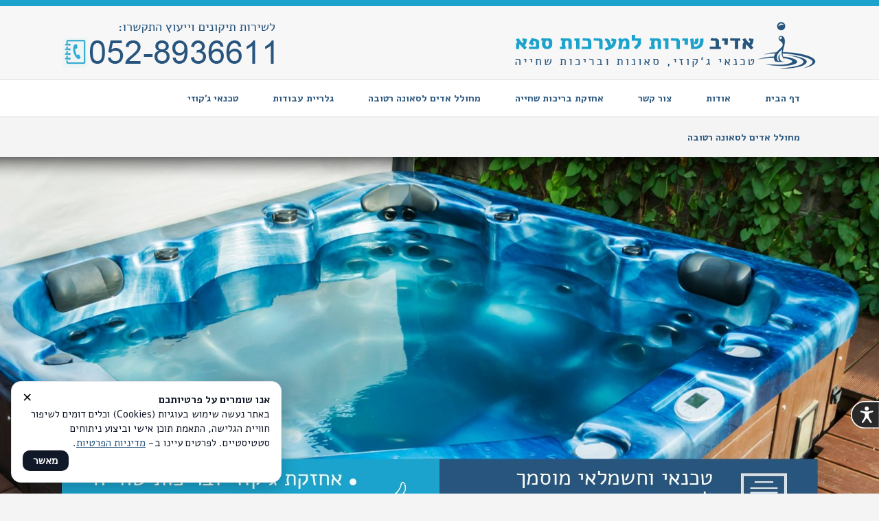

--- FILE ---
content_type: text/html; charset=utf-8
request_url: https://poolmans.co.il/%D7%A0%D7%99%D7%A7%D7%99%D7%95%D7%9F-%D7%92%D7%A7%D7%95%D7%96%D7%99-%D7%9C%D7%97%D7%A6%D7%A8-%D7%9B%D7%95%D7%9C%D7%9C-%D7%A9%D7%98%D7%99%D7%A4%D7%AA-%D7%A6%D7%A0%D7%A8%D7%AA.htm
body_size: 6986
content:

<!DOCTYPE html>
<html dir="rtl" xmlns="http://www.w3.org/1999/xhtml" lang="he-IL">
<head><meta http-equiv="X-UA-Compatible" content="IE=100" /><link href="/App_Themes/Global.css?9" type="text/css" rel="stylesheet" /><link href="/App_Themes/sites.css?9" type="text/css" rel="stylesheet" /><link href='https://poolmans.co.il/%D7%A0%D7%99%D7%A7%D7%99%D7%95%D7%9F-%D7%92%D7%A7%D7%95%D7%96%D7%99-%D7%9C%D7%97%D7%A6%D7%A8-%D7%9B%D7%95%D7%9C%D7%9C-%D7%A9%D7%98%D7%99%D7%A4%D7%AA-%D7%A6%D7%A0%D7%A8%D7%AA.htm' rel='canonical' /><meta property='og:url' content='https://poolmans.co.il/%D7%A0%D7%99%D7%A7%D7%99%D7%95%D7%9F-%D7%92%D7%A7%D7%95%D7%96%D7%99-%D7%9C%D7%97%D7%A6%D7%A8-%D7%9B%D7%95%D7%9C%D7%9C-%D7%A9%D7%98%D7%99%D7%A4%D7%AA-%D7%A6%D7%A0%D7%A8%D7%AA.htm' /><meta property='og:type' content='website' /><meta name="robots" content="all" /><meta name="description" content="נקיון ג&#39;קוזי שטיפת צנרת" /><meta property='og:description' content="נקיון ג'קוזי שטיפת צנרת" /><link href="/Responsive/global.css?9" type="text/css" rel="stylesheet" /><link href="/Responsive/Zz2.css?9" type="text/css" rel="stylesheet" /><meta property='og:title' content="ניקיון ג'קוזי לחצר /בייתי" /><link href="App_Themes/Zz2/css.css" type="text/css" rel="stylesheet" /><link rel='icon' href='/favicon.ico' type='image/ico' /><link rel='shortcut icon' href='/favicon.ico' type='image/ico' /><script type="text/javascript" src="/client/js/jq.min.js"></script>
<script src="/client/JS/global.js"></script>
<script type="text/javascript" src="/client/js/js.min.js?b=3"></script><script type="text/javascript" src="/stats.aspx" async></script>

<style>
body {background-image: url(/up/bg/39227_l.png);}
body {background-color: #F4F4F4;}
#footer{background-color: #28557D;}
.topmenu  li a, h1{color:#28557D;}
h1{border-bottom:3px solid #28557D;}
body{background-repeat:repeat-x;background-position:center top;}
#head{background:url("/up/top/39227_n.png") no-repeat left top}
.rightmenu li a{color: #28557D;font-weight: bold;padding-right:15px;margin-right:2px;background: url("/up/btn/img/4.gif") no-repeat scroll right 50% transparent;display: block;font-size:90%;}
.rightmenu li a:hover{color:#7b7b7b;}
.rightmenu> li {border-bottom: 1px solid #d9d9d9;line-height: 40px;}
.rightmenu .first, .rightmenu .last{border:0px;}
.rightmenu .ulsub{right:100%;font-size: 100%;top: 0;}
.rightmenu > li{position: relative;}
.rightmenu .ulsub a{font-size:105%;min-width: 200px;}
.ani, .iSlider .aSlide:not(:first-child){visibility: hidden;}
.aSlide:not(:first-child){opacity:0;}
.visHid, .visHid *{visibility: hidden !important;}
.bbg{background-color:#28557D;}
:root{--ecom:#28557D}
.pdName,.pdName:visited{color:#28557D !important;}
@media only screen and (min-width: 768px){.MobOnly, #resmw{display:none;}}
@media only screen and (max-width: 767px){.DeskOnly{display:none;}}
</style>
<link href='https://fonts.googleapis.com/css?family=Alef:400,700' rel='stylesheet' type='text/css'>

<style>
#head {height: 115px;}
.topmenu li a {color: #28557d;}
a, a:visited {color: #424242;}
#dTop .md, #dLogo .md {height: 0px;padding: 0 0px;}
#slider_wrp {
background: url() no-repeat bottom;
width: 1920px;
height: 569px;
margin: 0 auto 50px;
display:block;
float: none;
overflow: hidden;
}
#slider_wrp {
margin-right: -960px;right: 50%;
}


#wrapper{overflow-x: hidden;}
#slider {border: 0px;}
.topmw {border-width: 0;background: none;}
.topmw > ul> li> div> a {line-height: 57px;}
.topmw > ul> li> div> a:hover {color: #1ba3cd;}
.topmenu .first {height: 0;}
.topmw > ul li.current{background:#28557d}
.topmw > ul li.current a{color: #fff;}
.topmw > ul li {background: url() no-repeat; }
#dTop, #lblTop {float: none;}
#dLogo {
float: right;
margin-top: 30px;
}
.PageBody {
    padding: 10px 0px 0 0px;
}

#head, #content, #footer > div, .topmenu {
    width: 1100px;
    position: relative;
    margin: 0 auto;
}
h1 {
    border-bottom: 5px solid #28557D;
}
.topmenu li a, h1 {
    color: #28557D;
}
h1 {
    font-size: 24px;
    line-height: 50px;
    background: url() repeat-x;
    padding-right: 0px;
    margin: 0;
}
#gallery li {
    float: right;
    margin-left: 20px;
    margin-bottom: 20px;
    padding: 10px;
    border: solid 1px #bbb;
    border-radius: 0px;
}
body, il, a, span, b {
    font-family: 'Alef' !important;
    font-size: 15px;
    color: #28557d;
}
#ileft {
    padding-bottom: 30px;
    background-color: #F4F4F4;
    border: 0px solid #F8F8F8;
    float: right;
    width: 100%;
    position: relative;
}
#left {
    float: left;
    width: 835px;
}
body,td,div,il,a,span,b,strong{font-family:'Alef' !important;}
@media only screen and (max-width: 767px)  
{
#dLogo {margin-top: 0px;}
#head {height: 114px;}
}
@media only screen and (max-width: 767px)  
{
.rspTable{width:290px !important;}
.rspTable td{display: list-item;list-style: outside none none;width:274px !important;height: auto !important;}
#left {width: 100% !important;}

#dLogo {margin-top: 5px; }
#lblName img {height: 50px;}
#head {height: 80px;}
#lblTop {display: none;}
.homeD {margin-right: 0 !important;width: 274px !important;}
.fimg {max-width: 189px;}
#footer {float: right;height: auto;}
#lblName img {max-width: 300px;} 
#slider_wrp {margin-right: 0;right: 0;} 


#slider_wrp { margin-right: -335px !important;right: 50%;width: 767px !important;}
#slider {width: 670px !important;}

#wrapper {overflow-x: hidden;width: 100% !important;}
#content {float: none;margin: 0 auto;}
.PageBody {padding: 34px 18px 0 15px; float:right}
#footer {float: none;height: auto;margin-right: 0 !important;padding-right: 15px;width: 100% !important;}
#dProduct {position: static !important;}
#imgSpacer{display:none;}

}
</style>










<meta name="viewport" content="width=device-width,initial-scale=1,maximum-scale=1,user-scalable=no" /><title>
	ניקיון ג'קוזי לחצר /בייתי
</title></head>
<body class='pGallery notEdit' dir="rtl">
<div id="wrapper">
	<div id="headerW"><div id="head">
		<div id="dLogo"><div class="md"><span id="lblName"><a href="./"><img src="up/logo/39227_k.png" alt="אדיב שרות למערכות ספא" /></a></span></div></div>
		<div id="dTop"><div class="md"></div></div>
	</div></div>
	<div class='topmw iMenu'><ul class='topmenu'><li class='first'></li><li><div><a href='/'>דף הבית</a></div></li><li><div><a href='אודות.htm'>אודות</a></div></li><li><div><a href='צור-קשר.htm'>צור קשר</a></div></li><li><div><a href='אחזקת-בריכות-שחייה.htm'>אחזקת בריכות שחייה</a></div></li><li><div><a href='WWWPOOLMANSCOIL.htm'>מחולל אדים לסאונה רטובה</a></div></li><li><div><a href='גלריית-תמונות-.htm'>גלריית עבודות</a></div></li><li><div><a href='טכנאי-ג׳קוזי.htm'>טכנאי ג׳קוזי</a></div></li><li><div><a href='מחולל-אדים-לסאונה-רטובה.htm'>מחולל אדים לסאונה רטובה</a></div></li><li class='last'></li></ul></div>
	<link rel="stylesheet" href="/client/slider/css.css" type="text/css" /><script src="/client/slider/js.js" type="text/javascript"></script>
<div id="slider_wrp"><div id="slider"><img src='/up/slider/39227_ky.jpg' title='' alt='' /><img src='/up/slider/39227_8e.jpg' title='' alt='' /><img src='/up/slider/39227_k1.jpg' title='' alt='' /></div></div>
	<div id="content">
		<div id="left">
			<div id="ileft">
				
<div class="PageBody iCont"><p><span style="font-size: 14px"><span style="font-family:arial;">ניקיון כללי לג'קוזי -052-8936611<br />
אדיב שירות למערכות ספא וגקוזי מספקים שירות ניקוי וחיטוי ג'קוזי:</span></span></p>
&nbsp;

<p><span style="font-size: 14px"><strong><span style="color:#0000CD;"><span style="font-family:arial;"><span style="font-size:16px;">השרות כולל:</span></span></span></strong><br />
שטיפת הג'קוזי באופן יסודי. ע"י חומרים מחטאים ושטיפה בלחץ !</span><br />
&nbsp;</p>

<p><span style="font-size: 14px"><strong><span style="color:#0000CD;"><span style="font-size:16px;"><span style="font-family:arial;">למי זה נחוץ:</span></span></span></strong></span></p>

<p><span style="font-size: 14px">בג'קוזי אשר לא עבד תקופה מסויימת ייתכן הימצאות מזיקים לכן מומלץ מאוד ניקוי וחיטוי הג'קוזי.<br />
השרות ניתן ע"י טכנאי מערכות ספא בעל ניסיון רב בתחום!<br />
<strong>בסיום העבודה תתבצע בדיקת הארקה ע"י חשמלאי מוסמך עפ"י חוק</strong> !(בדיקת הארקה ללא תשלום)</span><br />
<br />
&nbsp;</p>

<p style="text-align: center;"><strong><span style="font-size: 14px"><span style="font-family:arial;"><span style="font-size: 17px">מומלץ לבצע בדיקת הארקה ע"י חשמלאי מוסמך,אחת למספר חודשים/או תיקון בג'קוזי</span></span></span></strong><br />
<span style="font-size: 17px; text-align: center; line-height: 1.5; background-color: transparent;"><strong>חשוב לזכור ! הבטיחות של המשתמשים במערכות ספא מעל הכל</strong></span><br />
&nbsp;</p>
<div class='mod_spc'></div>

<ul id="gallery">
	<li><a class="user_img" style="BACKGROUND-IMAGE: url(/up/gallery/t_39227_eik5.jpg)" href="/up/gallery/39227_eik5.jpg"></a><div>ג'קוזי לפני ניקיון</div></li><li><a class="user_img" style="BACKGROUND-IMAGE: url(/up/gallery/t_39227_ulbx.jpg)" href="/up/gallery/39227_ulbx.jpg"></a><div>שלב מתקדם בניקיון הג'קוזי</div></li><li><a class="user_img" style="BACKGROUND-IMAGE: url(/up/gallery/t_39227_lvd3ma.jpg)" href="/up/gallery/39227_lvd3ma.jpg"></a><div>מים צלולים לאחר הטיפול</div></li><li><a class="user_img" style="BACKGROUND-IMAGE: url(/up/gallery/t_39227_ll4.jpg)" href="/up/gallery/39227_ll4.jpg"></a><div>מים צלולים לאחר הטיפול!</div></li><li><a class="user_img" style="BACKGROUND-IMAGE: url(/up/gallery/t_39227_jp7b.jpg)" href="/up/gallery/39227_jp7b.jpg"></a><div>ניקיון ג'קוזי</div></li><li><a class="user_img" style="BACKGROUND-IMAGE: url(/up/gallery/t_39227_krmx.jpg)" href="/up/gallery/39227_krmx.jpg"></a><div>שלב מתקדם בניקיון</div></li><li><a title="לפני ניקיון וחיטוי" style="BACKGROUND-IMAGE: url(/up/gallery/t_39227_rb8h.jpg)" href="/up/gallery/39227_rb8h.jpg"></a><div>לפני ניקיון וחיטוי</div></li><li><a title="מוכן לשימוש" style="BACKGROUND-IMAGE: url(/up/gallery/t_39227_mttb.jpg)" href="/up/gallery/39227_mttb.jpg"></a><div>מוכן לשימוש</div></li>
</ul>
<script src="/client/JS/global.js"></script>
</div>

			</div>
		</div>
		
		<div id="right">
			
<form id="srcRight" class="frmSrch" action="/search"><div id="search"><input type="text" name="q" title="חיפוש מוצר..." value='' />
<input type="submit" value="&nbsp;" /></div></form><div class='rightmw iMenu'><ul class='rightmenu'><li class='first'></li><li><div><a href='ציוד-לבריכת-שחייה.htm'>ציוד לבריכת שחייה</a></div></li><li class='current'><div><a href='ניקיון-גקוזי-לחצר-כולל-שטיפת-צנרת.htm'>ניקיון ג'קוזי לחצר -כולל שטיפת צנרת</a></div></li><li><div><a href='adivcoicoil-og.htm'>שרות תיקונים לגקוזי ומערכות ספא</a></div></li><li><div><a href='שרות-תיקונים-ומכירות-לסאונה-יבשה.htm'>שרות תיקונים ומכירות לסאונה יבשה !</a></div></li><li><div><a href='כיסוי-גקוזי-(טרמי-ברמה-גבוהה).htm'>כיסוי ג'קוזי</a></div></li><li><div><a href='www-ze.htm'>לוח חשמל לבריכת שחייה</a></div></li><li><div><a href='נורות-לד-לבריכה-אדיב-שרות-למערכות-ספא-052-8936611.htm'>נורות לד לבריכה</a></div></li><li><div><a href='משאבת-חום-לבריכת-השחייה-(כולל-התקנה).htm'>משאבת חום לבריכת השחייה</a></div></li><li><div><a href='adivcoicoil-ut.htm'>ציוד ספא (סאונה יבשה)</a></div></li><li><div><a href='Adivcoicoil-3b.htm'>תיקון ג'קוזי</a></div></li><li><div><a href='כיסויי-לבריכת-שחייה-052-8936611.htm'>כיסויי בטיחותי לבריכת שחייה</a></div></li><li><div><a href='קטלוג-מוצרים.htm'>קטלוג מוצרים</a></div></li><li><div><a href='adivcoicoil-f7.htm'>תיקון ג'קוזי ביתי</a></div></li><li><div><a href='גקוזי-לחצר-מכירה-בדיקה-והתקנה-052-8936611.htm'>ג'קוזי ספא לחצר</a></div></li><li><div><a href='www-5h.htm'>משאבת חום לבריכה</a></div></li><li><div><a href='מערכות-ספא.htm'>מערכות ספא</a></div><ul class='ulsub'><li><div><a href='www-5h.htm'>משאבת חום לבריכה</a></div></li></ul></li><li class='last'></li></ul></div>
<div class="news base_bg">
<div id="news"><ul><li><strong><a href="http://adiv.coi.co.il">אחזקת בריכות שחייה פרטיות<br>רישיון אחזקה מטעם משרד הבריאות!!!</a></strong><br>חשמלאי מוסמך!!!<br>טכנאי :סאונות, ג'קוזי&nbsp; ובריכות שחיה<br></li><li>אדיב שרות תיקונים למערכות ספא גקוזי,סאונה רטובה,סאונה יבשה,בריכות שחייה שרות אדיב בבית הלקוח <a href="tel:052-8936611">052-8936611</a></li><li>שרות -החלפת מים ונקיון יסודי לגקוזי <br><a href="tel:052-8936611">052-8936611</a></li><li>טכנאי גקוזי -השרות ניתן ע״י חשמלאי מוסמך<br>בעל נסיון רב בתחום!<br><a href="tel:052-8936611">052-8936611</a></li><li>אדיב בריכות שחייה <a href="tel:052-8936611">052-8936611</a><br>בניית לוח חשמל לבריכה<br>התקנה בשטח <br>חיבור משאבות חום <br>בניית חדרי מכונות <br><br>טכנאי/חשמלאי מוסמך מציג רישיון כחוק !<br></li><li>טכנאי סאונות -אדיב שרות למערכות ספא <br>תיקון והתקנת סאונות<br>רטובות/ יבשות - החלפת גופי מחימום תיקון תקלות/קצרים ועוד....<br><a href="tel:052-8936611">052-8936611</a><br><br>טכנאי/חשמלאי מוסמך בעל נסיון רב בתחום<br><a href="tel:052-8936611">052-8936611</a> נתן </li><li>כיסוי ג'קוזי עפ"י מידה <br>ניתן לבחור צבע בגוונים שונים <a href="tel:052-8936611">052-8936611</a></li><li>מכירת ג'קוזי לחצר ,הפעלה והתקנה !<br>שרות בדיקה עבור קונה ג'קוזי מיד שניה </li><li>כיסויי בטיחותי לבריכה שרות מכירה/התקנה/תיקונים!</li><li>התקנת סאונה יבשה <br>התקנת תנור סאונה<br>החלפת גופי חימום<br>חידוש עץ ושימון <br>http://adiv.coi.co.il/adivcoicoil-ch.htm</li><li>מחולל אדים סאונה רטובה במבצע <br><a href="tel:052-8936611">052-8936611</a></li><li>תאורת לדים לבריכה מבצע החודש!</li><li>חידוש סאונה יבשה <br>ציוד לסאונה יבשה <br>תנורים ,גופי תאורה,כריות,ספסלים ועוד....<br><a href="tel:052-8936611">052-8936611</a><br></li><li>תיקון מכשרי מלח לבריכה<br>שרות מכירה והתקנת מכשיר מלח לבריכה<br>הפתרון החכם לחסכון בכימיקלים !!!!<br></li><li>מתקן מלח לבריכה <br>כולל התקנה בבית הלקוח </li><li>משאבת חום לבריכת השחייה <br>לפרטים נוספים <br>והצעת מחיר <a href="tel:052-8936611">052-8936611</a></li><li>טכנאי שרות למערכות ספא <br>ניסיון רב בתחום !<br>בעל רישיון חשמלאי מוסמך!<br>ממקצועיות , אמינות,שרות אדיב!!!</li><li>מחולל אדים סאונה רטובה<br>
<a href="tel:052-8936611">052-8936611</a></li></ul></div></div>
		</div>
		
	</div>
	<div class="clr"><br /><br /></div>
	<div id="footer"><div><span id="lblFooter"><table border="0" cellpadding="1" cellspacing="1" class="rspTable" style="width: 887px;">
    <tbody>
        <tr>
            <td style="width: 345px;" valign="top"><img src="/up/gallery/39227_3c4d.png" /><br />
            <br />
            <br />
            בקרו בדף הפייבסוק שלנו :<br />
            <br />
            <a href="https://www.facebook.com/profile.php?id=100003977832639&amp;fref=ts"><img src="/up/gallery/39227_s4wz.png" style="height: 80px; width: 80px;" /></a></td>
            <td style="width: 29px;" valign="top">&nbsp;</td>
            <td style="width: 194px;" valign="top">קטגוריות<br />
            <br />
            <a href="/">דף הבית</a><br />
            <a href="/%D7%92%D7%9C%D7%A8%D7%99%D7%99%D7%AA-%D7%AA%D7%9E%D7%95%D7%A0%D7%95%D7%AA-.htm">גלריית עבודות</a><br />
            <a href="/Adivcoicoil-ql.htm">טכנאי ג׳קוזי</a><br />
            <a href="/lo2a.htm">אחזקת בריכות שחייה</a><br />
            <a href="/adivcoicoil-f7.htm">תיקון ג'קוזי ביתי</a><br />
            <a href="/%D7%A7%D7%98%D7%9C%D7%95%D7%92-%D7%9E%D7%95%D7%A6%D7%A8%D7%99%D7%9D.htm">קטלוג</a><br />
            <a href="/%D7%A6%D7%95%D7%A8-%D7%A7%D7%A9%D7%A8.htm">צור קשר&nbsp;</a></td>
            <td style="width: 223px;" valign="top">יצירת קשר:<br />
            <br />
            &nbsp;לשירות תיקונים וייעוץ התקשרו:<br />
            052-8936611</td>
            <td style="width: 78px;" valign="top">&nbsp;</td>
        </tr>
    </tbody>
</table>
</span></div></div>
	<div class="crd"><div id="crd" class="mwith flex">
<div class="dclr"><a href="/privacy-policy" class="privacy-policy">מדיניות פרטיות</a><a href="/accessibility" id="accOpenDecl" class="accessibility">הצהרת נגישות</a></div>
<div class="credits"><a href="https://www.coi.co.il/" class="credit cre" target="_blank">Coi בניית אתרים</a></div></div></div>
</div>

<script>var bsktItems='0'; var hideAcc='0';</script>
<div class="res_menu">
<div class="btnResp"><span></span><span></span><span></span></div>
<a class="home" href='/'><img src="/imgs/res_home.png" alt="דף הבית" /></a>
<a class="call" href='tel:052-8936611'><img alt="טלפון" src="/imgs/res_call.png" /></a><a class="fb" href='https://www.facebook.com/profile.php?id=100003977832639&fref=ts' target="_blank" rel="nofollow"><img src="/imgs/res_fb.png" alt="פייסבוק" /></a>
</div><div id="resmw"></div><script src="/client/js/responsive.min.js?2" type="text/javascript"></script>
<script src="/acc/js.min.js" type="text/javascript"></script><link rel="stylesheet" type="text/css" href="/acc/css.css">
<div id="ovrly"></div>
<script>
    $(document).ready(function()
    {
        $('.ulsub').parent('li').find('div>a').not('.ulsub a').append(' <font>&nbsp;v</font>');
    });
</script>
<script src="client/lightbox/js.js" type="text/javascript"></script>
<link href="client/lightbox/css.css" rel="stylesheet" type="text/css" />

<script type="text/javascript">

	$(function ()
	{
		$('#gallery a').lightBox({ fixedNavigation: true, forceStretch: true });
	});

</script>

</body>
</html>

--- FILE ---
content_type: text/css
request_url: https://poolmans.co.il/App_Themes/Global.css?9
body_size: 2579
content:
p,h1{margin:0px;padding:0px}
html,body{height:100%}
body,table,form,input,h2,h3,h4{margin:0px;padding:0px}
#wrapper,tbody,form,td{direction:rtl}
table{border-spacing:0px;border-collapse:collapse;max-width:100%}
table td{padding:0px;border-spacing:0px}
.table,.table td{border-collapse:separate;border-spacing:1px;padding:2px}
.td_comm{border:solid 1px #E9E9E9;margin-bottom:7px}
a:link,a:visited,a:hover{text-decoration:none}
label,a,input{outline:none}
.no_border,img{border:0}
textarea{overflow:auto}
.hidden{display:none}
.fr{float:right}
.fl{float:left}
.op0{opacity:0}
.clrb,.clr{clear:both}
.ri{position:absolute;right:0}
.le{position:absolute;left:0}
.rel{position:relative}
.hand{cursor:pointer}
.t_img{background-repeat:no-repeat}
#gallery,.breadc ul,.paging ul{margin:0px;padding:0px;list-style:none}
.catd, #gallery{display: flex;flex-wrap: wrap;}
#gallery li{float:right;margin-left:10px;margin-bottom:15px;padding:2px;border:solid 1px #bbb;border-radius:4px}
#gallery li a{border:3px solid #FFF;display:block;height:135px;width:159px;background-repeat:no-repeat;background-position:center;background-color:#fff}
#gallery li div{line-height:17px;overflow:hidden;white-space:nowrap;width:165px}
.rlb_frame{background-image:url(/imgs/block_bg.gif);border-bottom:solid 1px #E9E9E9;font-size:13px;color:#000000;}
.date{color:#888;font-size:11px;direction:ltr}
.author{color:#666;font-size:11px}
.cube{width:100%;border-right:solid 1px #d9d9d9;padding:4px;margin-bottom:3px}
.PageBody{padding: 15px 3px 0 3px;}
#mH1,#iH1,#cphMain_ctl00_catd,.products,.pGallery #gallery, .notEdit .PageBody,.comments,.breadc {max-width:var(--swidth);margin-left: auto !important;margin-right: auto !important;margin-top: 0;width:100%}
#iH1 .stretch{right: calc((-100vw + min(var(--swidth),100vw)) / 2);}
#dBasket, #upWrap {max-width: min(var(--swidth),1200px);align-self: center;width: 100%;margin-left: auto !important;margin-right: auto !important;}

.flex{display:flex}
.dclr{flex: 1;text-align: right;white-space: nowrap;}
.credits{flex: 1;text-align: left;}

#news{overflow:hidden;position:relative;height:105px;text-align:right}
#news ul{position:absolute;text-align:justify;margin:0px;padding:5px 0 0 0;list-style-type:none}
#news ul li{height:100px}
.news{height:110px;margin:8px 0 0 0;padding:5px 10px 0 10px;color:#000;border:1px solid #777}
#lblSidebar{display:block;margin-top:25px}

.rightmenu,.topmenu, #resmw ul{margin:0;padding:0px;list-style-type:none}
.rightmenu .ulsub:not(:has(.divSub)) a,.topmenu .ulsub:not(:has(.divSub)) a, #resmw ul .ulsub:not(:has(.divSub)) a{display:block}

.txt{background-image:url(/imgs/txt-bg.jpg);background-repeat:repeat-x;border:1px solid #cbced5;padding:3px;color:#2F2F2F;width:300px;font-size:13px;}
.frmN{clear:both;float:right;width:90px;margin-top:5px;padding-bottom:11px}
.frmV{float:right;padding-bottom:11px}
.frmV textarea{height:120px}
.err{color:#f00}
.aco{color:#007EC6;font-weight:bold}
.mod_spc{height:20px;clear:both;}
.rlb_frame a{color:#4486C7}
.s-logo{vertical-align:middle;padding-left:4px;margin-bottom:.25em }
.absm{vertical-align:middle;margin-bottom:.25em}
d_ltr{direction:ltr}

.qukDiv{position:relative;max-width:316px;text-align:right;}
.qukDiv textarea{height:80px}
.qukDiv .frmV{width:100%;padding-bottom:8px}
.qukDiv textarea,.qukDiv input{width:95%;max-width:300px}
.qukDiv .frmN{float:none;padding-bottom:0px;padding-right:2px}
.bs-nb{position:fixed;cursor:pointer;}
.cre{background: url("/img/s-logo.png") no-repeat scroll right center transparent;line-height: 22px;padding: 4px 27px 3px 0;}

#right {position: relative;z-index:3;}
.iRow.row3 .iCol:first-child + .iCol, .iRow.row4 .iCol:first-child + .iCol{margin:0 2%;}
.iRow.row4 .iCol:first-child + .iCol + .iCol, .iRow.row2 .iCol:first-child{margin-left:2%;}
.row6 .iCol {margin-left: .6%;width:16.06%;}
.row5 .iCol {margin-left: .6%;width:19.4%;}
.iRow.rownsp .iCol{margin:0px !important;}
.PageBody{z-index: 1;position: relative;}
.iYoutube iframe, .iMap iframe, .iFace iframe{max-width:100% !important;display: block;}
.txtCnt{text-align:center;}
.txtLft, .txtOpp{text-align:left;}
iframe.fbPage{max-width:500px !important;}
.iElm.iCode{min-height:auto;margin:0}
.iCont .iElm{box-sizing: border-box;clear: both;}
.iCol{display:inline-block;vertical-align: top;min-height:40px;}
.product .iCol{min-height:20px;}
.iElm{min-height:30px;margin-top:15px;width:auto;background-position: center center;}
.iSpace{min-height:20px;margin-top:0px;}
.iHR{min-height:12px;}
.iHR .elIn {align-items: center;display: flex;height: 12px;}
.iHR hr{border:0px;width: 100%;margin: 0px;}
.iImg img{max-width:100% !important;height:auto !important;vertical-align: bottom;}
.iImg img span{position:relative;}
.iRow .iCol .iElm:first-child, .iCont > .iElm:first-child, section > .iElm:first-child, .sldIn > .iElm:first-child, .divSub > .iElm:first-child, .product > .iElm:first-child {margin-top:0px;}
.stretch{position:absolute;top:0;bottom:0;width: 100vw;z-index: -1000;background-position:center center;}
.frow>label>em{font-style:normal;color:#ff0000}
.iText .elIn img,.iText .elIn svg{vertical-align:middle;margin-bottom:.25em;max-width:100%;}
.iText .elIn img{height:auto !important}
.iIcon span{display:block;}

.iGallery ul{margin:0;padding:0;}
.iGallery li{display:inline-block;vertical-align: middle;}
.iGallery.shadow li {box-shadow: 0px 0px 7px #a2a2a2;}
.iGallery a {display: block;position: relative;overflow:hidden;max-width:100%}
.iGallery a > img{display: inherit;position: absolute;left: 50%;top: 50%; height: auto;width: auto;transition: transform .15s ease 0s;transform: scale3d(1,1,1) translate(-50%,-50%);}
.iGallery.carousel a > img{max-width:100%;max-height:100%}
.iGallery a:hover > img {-webkit-transform: translate(-50%,-50%) scale3d(1.07,1.07,1.07);transform: translate(-50%,-50%) scale3d(1.07,1.07,1.07);}
.iGallery a .shdo{background-color: rgba(0,0,0,0); position:absolute;bottom: 0;left: 0;right: 0;top: 0;transition: background-color .30s ease 0s;}
.iGallery a:hover .shdo{background-color: rgba(0,0,0,.5);background-image:url(/imgs/gzoom.png);background-repeat:no-repeat;background-position:center center;}
.iGallery .elIn, .mCntr .elIn{text-align:center;}
.iGallery.adj a > img{max-width: 100%;max-height: 100%;}

#wrapper{overflow: hidden;}
body.hideHF #header, body.hideHF #footer, body.hideHF #myBskt, body.hideHF #popupOvl, body.hideHF #Popup{display:none !important;}
.covBG, .covBG .stretch {background-size: cover;}
.pdImg img{max-width:100%;position: absolute;left: 50%;top: 50%;height: auto;width: auto;transform: translate(-50%,-50%);}
.pdImg:empty{background-color: var(--link);}
.pdName, .pdName:visited {color: var(--link)!important;}

--- FILE ---
content_type: text/css
request_url: https://poolmans.co.il/App_Themes/sites.css?9
body_size: 7696
content:
.noscroll {overflow: hidden;}
.tipsy { padding: 5px; font-size: 14px; background-repeat: no-repeat;  background-image: url(/imgs/tipsy.gif); text-shadow: none; direction:rtl;z-index:40000 !important;}
.tipsy-inner { padding: 5px 8px 5px 10px; background-color: black; color: white; max-width: 255px; text-align: right; }
.tipsy-inner { border-radius: 4px;-moz-border-radius:3px; -webkit-border-radius:3px; }
.tipsy-north { background-position: top center; }
.tipsy-south { background-position: bottom center; }
.tipsy-east { background-position: right center; }
.tipsy-west { background-position: left center; visibility:visible }
.tipsy-alert {color: #ff5151;}
.iElm.b{font-weight: 700;}
.iCounter{direction:ltr;text-align:right;line-height: 1;visibility:hidden;}
/* basket */
@media only screen and (min-width: 800px){
.bmask {mask: url("/imgs/svg/cartb.svg");-webkit-mask: url("/imgs/svg/cartb.svg");width: 90px;height: 90px;}
#lblCount {color: #fff;display: inline-block;text-align: center;padding-top: 36px;width: 96px;font-size: 22px;font-family:Arial;}
a.bskt {background-color: #ffffffa6;padding-right: 5px;border-radius: 3px;}
}
#myBskt .bmask:hover, #aOrder:hover{box-shadow: 0px 0px 10px -3px rgba(0,0,0,0.7);filter: brightness(110%);}
#myBskt{position:fixed; left:-20px; top:100px;z-index:41001;}
#myBskt a, .bmask{display: inline-block;}

/* product cat */
.prodList, .iProd .elIn:not(.slick-slider) {display: flex;justify-content: center;flex-flow: row wrap;}
.product{flex-shrink: 0;box-sizing: border-box;margin: 9px 7px 9px 7px;}
.pOPrice{font-size:85%;color:#888;font-weight: 400;display: inline-block;margin: 0 6px;}
.pSale{display: inline-block;margin: 0 6px;}
.pSale span, .pPrice span, .unitn {font-size: 85%;font-weight: 400;}
.prodPrice .unitn{font-size: 60%;}
.mProdImg a {display: flex;height: inherit;max-height:inherit;}
.mProdImg {height: 250px;overflow: hidden;}
.mProdImg img {max-width: 100%;align-self: center;max-height: 100%;}
.dOutOfStock {line-height: 30px;}
.prodBuyBtn a, .mProdBuyBtn a, .mProdDetailsBtn a{display: inline-block;color: #fff;transition: filter .4s;white-space: nowrap;}
.prodBuyBtn a:hover, .mProdBuyBtn a:hover, .mProdDetailsBtn a:hover {filter: brightness(120%);}
.pbadge{width:55px;height:55px;position:absolute;z-index:10;right:17px;top:9px;border-radius:7px}
.pbadge::before{content:'';transform:rotate(30deg);background-color:inherit;width:100%;height:100%;position:absolute;z-index:1;right:0;top:0;border-radius:7px}
.pbadge::after{content:'';transform:rotate(-30deg);background-color:inherit;width:100%;height:100%;position:absolute;z-index:1;right:0;top:0;border-radius:7px}
.pbadge span{z-index:10;position:absolute;transform:translate(50%,-50%);display:inline-block;top:49%;color:#fff;line-height:17px;width:55px;font-size:15px;text-align:center}

/* v ani */
.checkmark__circle{stroke-dasharray:166;stroke-dashoffset:166;stroke-width:2;stroke-miterlimit:10;stroke:#7ac142;fill:none;animation:stroke .6s cubic-bezier(0.65,0,0.45,1) forwards}
.checkmark{width:25px;height:25px;border-radius:50%;display:block;stroke-width:4;stroke:#fff;stroke-miterlimit:10;box-shadow:inset 0 0 0 #7ac142;animation:fill .4s ease-in-out .4s forwards,scale .3s ease-in-out .9s both}
.checkmark__check{transform-origin:50% 50%;stroke-dasharray:48;stroke-dashoffset:48;animation:stroke .3s cubic-bezier(0.65,0,0.45,1) .8s forwards}
@keyframes stroke {100%{stroke-dashoffset:0}}
@keyframes scale {0%,100%{transform:none}50%{transform:scale3d(1.1,1.1,1)}}
@keyframes fill {100%{box-shadow:inset 0 0 0 30px #7ac142}}

/* submenu */
.iMenu .ulsub{display:block;position:absolute;z-index:1000;list-style:none;background-color:#151515;padding:0;line-height:100%;text-align:right;font-size:max(15px,85%);box-shadow:0 5px 15px rgba(0,0,0,0.3);transform:scale(0) translateZ(0);opacity:0;transition:transform .3s cubic-bezier(.4,0,.2,1),opacity .15s;transform-origin:100% 0}
.iMenu .ulsub:not(:has(.divSub)) a{font-weight:400;color:#fff;border-bottom:1px solid #222;padding:9px 14px 11px 16px;min-width:150px;max-width:320px;}
.iMenu li:hover > .ulsub{display:block;transform:scale(1) translateZ(0);opacity:1}
.ulsub li a{background:none;margin:0}
.iMenu li:has(.ulsub) > div > a::after, #resmw li:has(.ulsub) > div > a::after{content:'\25BE';padding-right:5px;font-size:90%;position:relative;top:2px;}
.rightmenu .hsub a::after{content:'\203A';font-size:18px;position: static;}
.tlight .iMenu .ulsub{background-color:#fff}
.tlight .iMenu .ulsub:not(:has(.divSub)) a{color:#060606;border-bottom:1px solid #ececec}
.iMenu .ulsub a:hover{color:#757575}
.flat .ulsub {width: 100%;right: 0;}
.ulsub:has(.divSub){background-color: transparent!important;}
.iMenu .ulsub:has(.divSub){box-shadow:none;}
.flat .elIn {text-align: initial;color:initial;line-height:2;font-weight: initial;}

/*.frmSrch{clear:both;}*/
#search{margin-bottom:10px;position:relative;max-width:250px;text-align:right;padding-bottom:1px;background:url(/imgs/srch_d.png) repeat-x bottom}
#search input[type=text]{line-height:29px;background:url(/imgs/srch.png) repeat-x right;border:0px;height:28px;width:92%;padding-right:5px;font-family:Arial}
#search input[type=submit]{position:absolute;left:0px;width:28px;height:28px;border:0px;background:url("/imgs/btn-srch.png") no-repeat scroll 0 0 transparent;cursor:pointer;top:0px}
#srcTop{float:left;width:220px}
#srcTop #search{margin-top:10px}
#lblTop,.frmSrch{clear:both;display:block}

.frmSrch,.fSearch{position:relative;max-width:275px;height: 35px;}
.frmSrch .search *,.fSearch .search *{display:inline-block}
.frmSrch .search input,.fSearch .search input{position: absolute;width: 100%;height: 35px;padding: 0 12px;box-sizing: border-box;border-radius: 35px;}
.frmSrch .search button,.fSearch button{position: absolute;border: 0;height: 35px;box-sizing: border-box;border-radius: 100%;width: 35px;
	line-height: 41px;left: 0;cursor:pointer;padding: 0 8px;}

/* Caption styles */
.nivo-caption{position:absolute;right:0px;top:50px;background:#000;color:#fff;z-index:8;padding:10px 15px 13px 24px;font-size:27px;overflow:hidden;display:none;-webkit-box-sizing:border-box;-moz-box-sizing:border-box;box-sizing:border-box;opacity:0.8}

.pdName,.pdName:visited{text-decoration:none !important}

/* Breadcrumb */
.breadc{margin-bottom:8px;}
.breadc ul li{float:right;height:28px}
.breadc ul{background:url(/imgs/bc_bg.gif) repeat-x;display: inline-block;border-width:0 1px;border-style:solid;border-color:#fff;border:1px solid #ccc;margin: 0 5px;}
.breadc ul li a{margin:0 10px;line-height:180%;font-size:90%}
.breadc ul li a,.breadc ul li a:visited{color:#323232}
.breadc ul li a:hover{color:#666}

.big-s{background: url("/imgs/big-s.png") no-repeat scroll center bottom transparent;padding-bottom: 22px;}
.sm-s{background: url("/imgs/sm-s.png") no-repeat scroll center bottom transparent;padding-bottom: 10px;}
.rad4{border-radius:4px;}
.rad6{border-radius:6px;}
.bimg{border:1px solid #DDDDDD;padding:6px;}

.res_menu{display:none;}
.butSend{right: 239px; position:absolute;}

/* align */
.acenter:not(.iSlider):not(.iSearch):not(.prodOptions) {text-align:center;}
.mProdImg.acenter a{justify-content: center;}
.acenter > .elIn > iframe, .acenter.iForm > .elIn, .theSlider, .acenter.iSearch > .fSearch{margin:0 auto;}
.acenter.iForm > .elIn{text-align:right;}
.aleft:not(.iSearch):not(.iBtn){text-align:left;}
.mProdImg.aleft a{justify-content: left;}
.aleft:not(.iSearch):not(.iTemp) > .elIn:not(.iBtn) > .elIn{display: inline-block; margin-bottom: -5px;}
.aleft.iSearch > .fSearch{margin-right: auto;}

/* Forms */
/*.iForm .elIn{display: table-cell;}
.iForm .frow label, .iForm .frow .finpt, .iForm .frow{float: right;}
.iForm .frow label{width:90px;}
.iForm .frow {margin-bottom: 10px; clear: both;}*/
/*transition: all 0.5s ease-in-out 0s*/
button::-moz-focus-inner {border:0;padding:0;margin:-1px 0 0 0;}
.iForm .frowbtn{text-align: left;}
.finpt input, .finpt textarea {border:1px solid #9e9e9e;border-radius: 2px;padding: 3px;width: 100%;height: 27px;box-sizing: border-box;}
.finpt textarea{height:120px;}
.iForm .elIn{display: table;width:100%;max-width:400px}
.frow, .frowbtn{display: table-row; min-width:100%}
.frow label{padding-left: 13px;width: 87px;}
.frow label, .frow .finpt, .frowbtn div{display: table-cell;vertical-align: top;white-space: nowrap;}
.frow .finpt{padding-bottom: 10px;}
.frowbtn button{margin-top:-2px;}
.frowbtn button {border-radius:4px;cursor:pointer;
	color:#ffffff;font-weight:bold;padding:6px 16px;text-decoration:none;text-shadow:0px 1px 0px #6060604f;}
.dTY{padding-top: 10px;}
.iForm.aleft > .elIn{display: inline-table;}
.bshad .stretch, .bshad:not(.strch):not(.iYoutube):not(.iMap):not(.iBtn):not(.iImg){box-shadow: 0px 5px 10px -5px rgba(0,0,0,0.6);}
.bshad.iImg img,.bshad.iYoutube iframe,.bshad.iMap iframe,.bshad.iBtn a{box-shadow: 0px 2px 13px 1px rgba(0, 0, 0, 0.35);}

/* horizontal form */
.hFrm .elIn {display: block;width: 100%;max-width: none;padding-right:2px}
.hFrm .finpt{display: block;padding-bottom: 0;}
.hFrm .frow, .hFrm .frowbtn {display: inline-block;min-width: 0;width: 27%;float: none;margin-left: 1.8%;vertical-align: bottom;}
.hFrm .frowbtn {width: 13%;}
.hFrm.frm2 .frow{width: 38%;}.hFrm.frm2 .frowbtn{width: 20%;}.hFrm.frm1 .frow{width: 65%;}.hFrm.frm1 .frowbtn{width: 33%;}
.hFrm .frowbtn label{display:none}
.hFrm .finpt input {height: 33px;}
.hFrm .finpt textarea{border-radius: 0;}
.hFrm {box-sizing: border-box;}
.hFrm label, .hFrm em {font-size: 17px;width: 100%;font-weight: 700;padding-bottom: 4px;}
.hFrm .frowbtn button{margin: 0px 0px 0px;width: 100%;height: 46px;font-size:20px;}
.hFrm .frowbtn div {display: block;}
.hFrm .frowbtn{margin:0px;}

.placeH .frow label{display:none;}
.placeH .finpt, .placeH .frowbtn div{display:block !important;}
.placeH.hFrm .finpt input {height: 40px;padding: 0 10px;}
.placeH.hFrm .frowbtn button {height: 40px;font-size: 19px;}
.placeH .finpt input, .placeH .finpt textarea{padding: 0 10px;}

@keyframes ani{from{opacity:0;visibility: hidden;}to{visibility: visible;opacity:1;}}
.ani{animation-duration: 1s;animation-fill-mode: backwards;animation-name:none;visibility: hidden;}
@keyframes fadeInUp{from{opacity:0;transform:translate3d(0,150px,0)}to{opacity:1;transform:none}}
@keyframes fadeInDown{from{opacity:0;transform:translate3d(0,-150px,0)}to{opacity:1;transform:none}}
@keyframes fadeInLeft{from{opacity:0;transform:translate3d(-50%,0,0)}to{opacity:1;transform:none}}
@keyframes fadeInRight{from{opacity:0;transform:translate3d(50%,0,0)}to{opacity:1;transform:none}}
@keyframes rollInL{from{opacity:0;transform:translate3d(-100%,0,0) rotate3d(0,0,1,-120deg)}to{opacity:1;transform:none}}
@keyframes rollInR{from{opacity:0;transform:translate3d(100%,0,0) rotate3d(0,0,1,120deg)}to{opacity:1;transform:none}}
@keyframes rotate{from{opacity:0;transform:rotateZ(-360deg)}to{opacity:1;transform:none}}

@keyframes flip {from{opacity:0;transform:perspective(400px) rotateY(-360deg) scale3d(1,1,1);animation-timing-function:cubic-bezier(0.25,0.46,0.45,0.94)}50%{opacity:1;transform:perspective(400px) rotateY(-180deg) scale3d(1.2,1.2,1.2);animation-timing-function:cubic-bezier(0.25,0.46,0.45,0.94)}to{transform:perspective(400px) rotateY(0deg) scale3d(1,1,1);animation-timing-function:cubic-bezier(0.95,0.05,0.795,0.035)}}
.flip, .flipV{backface-visibility:visible;}
@keyframes flipV{from{opacity:0;transform:perspective(400px) rotate3d(1,0,0,-360deg);animation-timing-function:ease-out}40%{opacity:1;transform:perspective(400px) translate3d(0,0,150px) rotate3d(1,0,0,-190deg);animation-timing-function:ease-out}50%{transform:perspective(400px) translate3d(0,0,150px) rotate3d(1,0,0,-170deg);animation-timing-function:ease-in}80%{transform:perspective(400px) scale3d(.95,.95,.95);animation-timing-function:ease-in}to{transform:perspective(400px);animation-timing-function:ease-in}}
@keyframes tada{from{opacity:0;transform:scale3d(1,1,1)}10%,20%{transform:scale3d(.9,.9,.9) rotate3d(0,0,1,-3deg)}30%,50%,70%,90%{transform:scale3d(1.1,1.1,1.1) rotate3d(0,0,1,3deg)}40%,60%,80%{transform:scale3d(1.1,1.1,1.1) rotate3d(0,0,1,-3deg)}to{opacity:1;transform:scale3d(1,1,1)}}
@keyframes flash{from,25%,75%{opacity:0}50%,to{opacity:1}}
@keyframes rubberBand{from{transform:scale3d(1,1,1)}30%{transform:scale3d(1.25,0.75,1)}40%{transform:scale3d(0.75,1.25,1)}50%{transform:scale3d(1.15,0.85,1)}65%{transform:scale3d(.95,1.05,1)}75%{transform:scale3d(1.05,.95,1)}to{transform:scale3d(1,1,1)}}
@keyframes swing{20%{transform:rotate3d(0,0,1,15deg)}40%{transform:rotate3d(0,0,1,-10deg)}60%{transform:rotate3d(0,0,1,5deg)}80%{transform:rotate3d(0,0,1,-5deg)}to{transform:rotate3d(0,0,1,0deg)}}
.swing{transform-origin:top center}
@keyframes zoomIn{from{opacity:0;transform:scale3d(.3,.3,.3)}50%{opacity:1}}
@keyframes zoomOut{from{opacity:0;transform:scale3d(2,2,2)}50%{opacity:1}}
@keyframes zoomInDown{from{opacity:0;transform:scale3d(.1,.1,.1) translate3d(0,-1000px,0);animation-timing-function:cubic-bezier(0.550,0.055,0.675,0.190)}60%{opacity:1;transform:scale3d(.475,.475,.475) translate3d(0,60px,0);animation-timing-function:cubic-bezier(0.175,0.885,0.320,1)}}
@keyframes bounceIn{from,20%,40%,60%,80%,to{animation-timing-function:cubic-bezier(0.215,0.610,0.355,1.000)}0%{opacity:0;transform:scale3d(.3,.3,.3)}20%{transform:scale3d(1.1,1.1,1.1)}40%{transform:scale3d(.9,.9,.9)}60%{opacity:1;transform:scale3d(1.03,1.03,1.03)}80%{transform:scale3d(.97,.97,.97)}to{opacity:1;transform:scale3d(1,1,1)}}

.floating{animation: floating 5s ease-in-out infinite;}
@keyframes floating {0% {transform: translateY(0px);}50% {transform: translateY(-15px);}100% {transform: translateY(0px);}}
.jello{animation: floating 6s ease-in-out infinite;}
@keyframes jello {0%{transform:scale3d(1,1,1)}3.9%{transform:scale3d(1.25,0.75,1)}5.2%{transform:scale3d(0.75,1.25,1)}6.5%{transform:scale3d(1.15,0.85,1)}8.5%{transform:scale3d(0.95,1.05,1)}9.7%{transform:scale3d(1.05,0.95,1)}13%{transform:scale3d(1,1,1)}100%{transform:scale3d(1,1,1)}}
.shake{animation: shake 6s ease-in-out infinite;}
@keyframes shake{0%,100%{transform:rotate(0deg);transform-origin:50% 0}1%{transform:rotate(2deg)}2%,4%,6%{transform:rotate(-4deg)}3%,5%,7%{transform:rotate(4deg)}8%{transform:rotate(-2deg)}9%{transform:rotate(2deg)}10%{transform:rotate(0deg);transform-origin:50% 0}}
.flicker {animation: flicker 6s linear infinite both;}
@keyframes flicker{0%,100%{opacity:1}12%{opacity:0}13%{opacity:1}17%{opacity:1}18%{opacity:0}19%{opacity:1}}
.heartbeat{animation: heartbeat 1.5s ease-in-out infinite both;}
@keyframes heartbeat{from{transform:scale(1);transform-origin:center center;animation-timing-function:ease-out}10%{transform:scale(0.91);animation-timing-function:ease-in}17%{transform:scale(0.98);animation-timing-function:ease-out}33%{transform:scale(0.87);animation-timing-function:ease-in}45%{transform:scale(1);animation-timing-function:ease-out}}

@keyframes sld1{from{transform:translateY(6.5%) scale(1.2)}to{transform:none}}
@keyframes sld2{from{transform:translateY(-6.5%) scale(1.2)}to{transform:none}}
@keyframes sld3{from{transform:none}to{transform:translateY(4.5%) scale(1.1)}}
@keyframes sld4{from{transform:none}to{transform:translateY(-4.5%) scale(1.1)}}
.aniImg .sldAImg {position: absolute;top: 0px;right: 0px;z-index: -1;animation-duration: 8s;animation-play-state: paused; animation-timing-function: linear;animation-fill-mode: forwards;width: 100%;height: 100%;background-position: center center;background-size:cover;background-blend-mode: overlay;}
.aniImg .stretch, .aniImg .aSlide {overflow:hidden;}
.run{animation-play-state: running !important;}

.iImg img, .mProdImg img {transition: all .6s;}
.hEnlarge:hover,.efx1 .mProdImg img:hover{transform:scale3d(1.1,1.1,1.1)}
.hShrink:hover{transform:scale3d(.9,.9,.9)}
.hRotate:hover{transform:rotateZ(360deg)}
.hGray:hover{filter: grayscale(100%);-webkit-filter:grayscale(100%)}
.hShadow:hover{box-shadow:0px 0px 10px #494949;}
.hOpacity:hover{filter: opacity(40%);-webkit-filter: opacity(40%)}
.hUp:hover{transform:translate3d(0,-8px,0);}
.hTilt:hover{transform: rotate(-5deg)}

.btnLoading{animation: animate-stripes 3s linear 0s normal none infinite;
	-webkit-animation: animate-stripes 3s linear 0s normal none infinite;
	background-image: linear-gradient(135deg, rgba(255, 255, 255, 0.25) 25%, transparent 25%, transparent 50%, rgba(255, 255, 255, 0.25) 50%, rgba(255, 255, 255, 0.25) 75%, transparent 75%, transparent) !important;
	background-size: 30px 30px !important;text-indent:-9999px;cursor:default !important;background-repeat: repeat !important;}
@keyframes animate-stripes {0% {background-position: 0 0;} 100% {background-position: 60px 0;}}
@-webkit-keyframes animate-stripes {0% {background-position: 0 0;} 100% {background-position: 60px 0;}}
.prodBuyBtn .btnLoading{text-indent:unset;background-repeat: repeat !important;}

@keyframes fadeInLeftR{from{opacity:1;}to{opacity:0;transform:translate3d(-100%,0,0)}}
@keyframes fadeInRightR{from{opacity:1;}to{opacity:0;transform:translate3d(100%,0,0)}}

.aSlide {position: absolute;height: 100%;width: 100%;background-position: center center;z-index: 100;background-size: cover;background-blend-mode: overlay;}
.theSlider{max-width:100%;position: relative;}
.sldIn{padding:15px;box-sizing: border-box;height: 100%;overflow: hidden;}
.aSldPrev, .aSldNext {color: rgb(255, 255, 255);opacity: 0;display: block;text-align: center;right: 10px;top: 52%;position: absolute;cursor: pointer;
	transition: all .6s;z-index: 150;margin-top: -2.5%;stroke-width: 15;	width: 20px;}
.aSldPrev:hover, .aSldNext:hover{stroke-width: 25;}
.aSldPrev{direction: ltr;}
.aSldNext{left:10px;right:auto;direction: rtl;}
.iSlider .stretch{z-index:1;background-size: cover;}
.iSlider .stretch[style*="/bg/"], .aSlide[style*="/bg/"]{background-size: auto;}
.iSlider:not(.arrOn):hover .aSldPrev, .iSlider:not(.arrOn):hover .aSldNext{opacity:0.8}
.aSldPrev:hover, .aSldNext:hover{opacity: 1 !important;color: rgb(255, 255, 255);}
.aSlide .aReverse{opacity:0;}
.aReverse{animation-duration: 0.5s !important;opacity:0;animation-timing-function: ease-in;animation-delay: 0s !important;}
.aSlide:not(:first-of-type),.aSlide .aReverse{opacity:0;transition: all 1s}
.sldFilterBG,.sldBG,.iSlider .vid {position: absolute;top: 0;bottom: 0;width: 100%;z-index: 3; background-size:cover;background-position: center center;}
.spread .sldFilterBG,.spread .sldBG,.spread .vid{right: calc((-100vw + min(var(--swidth),100vw)) / 2);width: 100vw;}
.sldBG{z-index:1;}
.iSlider .vid {overflow: hidden;z-index:2;opacity:0;transition: opacity 1s;pointer-events: none;}
.vid iframe {position: absolute;top: 50%;left: 50%;width: 100vw;height: 100vh;transform: translate(-50%, -50%);}
@media (min-aspect-ratio: 16/9) {.vid iframe {height: 56.25vw;}}
@media (max-aspect-ratio: 16/9) {.vid iframe {width: 177.78vh;}}

.fadeInRightR{animation-name:fadeInRightR !important}
.fadeInLeftR{animation-name:fadeInLeftR !important}
.arrOn .aSldPrev, .arrOn .aSldNext{opacity: 1;}
p.theA{display:none;padding: 10px 0 5px;}
.theQ{cursor: pointer;position: relative;display: block;color: inherit;}
.theQ::after {content: '+';display: block;position: absolute;top: 2px;left: 0;font-size: 19px;border: 2px solid;border-radius: 100%;width: 22px;height: 22px;
	text-align: center;line-height: 17px;font-family: arial;box-sizing: border-box;}
.theQ.open::after{content: '-';font-size: 29px;line-height: 12px;}
.fixBG, .fixBG .stretch{background-attachment: fixed;}
.stuck{z-index:41000} .iCol .stuck{z-index:auto}
#ovrly {background: #000;z-index: 41200;display: none;position: fixed;top: 0;left: 0;overflow: hidden;width: 100%;height: 100%;transition: all .3s;opacity:0.5;}
#resmw{right:-241px;}
#resmw.open{right:0px;}
#footer .stuck{position:fixed;bottom:0;margin-top: 0px !important;}
.iIcon.cart a{position: relative;}
.bskCount {position: absolute;color: #fff;background-color: #f00f0f;top: -4px;right: -6px;border-radius: 100%;width: 18px;height: 18px;display: inline-grid;
	align-content: center;justify-content: center;font-size: 14px;font-family: arial;}
.frowbtn .fbtn svg{width: 26px;vertical-align: middle;margin-right: 7px;margin-left: -7px;padding-left: 9px;}
.iBtn a svg{width: 26px;vertical-align: middle;margin-right: 9px;margin-left: -5px;padding-left: 9px;}

.iBtn .elIn, .iIcon .elIn, .iResMenu .elIn, .iSvg .elIn, .iSvg a{display: flex;}
.acenter > .elIn{justify-content: center;}
.aleft .elIn{justify-content: flex-end;}
.iBtn .elIn a {display: flex;justify-content: center;padding: 9px 36px 12px;transition: all .6s, background-color .2s, padding 0s, color .2s, box-shadow .2s;}
.iBtn.btWide a{width:100%}
.iIcon.nocolor span{background-size: contain;}

.opin{transition: all .6s;}
.opin:hover{opacity:1 !important}
.stretch, .iElm{background-blend-mode: overlay;}
.product em, .thePrice em, .oldPrice em{font-style:normal;font-size: 85%;}
.product .mProdName a{color:inherit;overflow-wrap:anywhere;}
.product .mProdName{line-height: 125%;}
.mProdSummary {overflow-y: hidden;}

#Popup>button, #ytvid button{padding:0px;width:30px;height:30px;background:transparent;position:absolute;right:-3px;top:-35px;cursor:pointer;border: none;}
#popupOvl{position:fixed;z-index:42000;background-color:rgba(0,0,0,0.3);top:0;left:0;bottom:0;right:0}
#Popup{display:flex;flex-flow:column;position:fixed;top:48%;left:50%;transform:translate(-50%,-50%);width:95%;z-index:43000;border:solid 4px #fff;border-radius:4px;max-width:650px;box-shadow:0 3px 36px -5px #0000004f;animation-name:anitop;max-height:80%;animation-duration:1s}
#popCon{background-blend-mode:multiply;padding:10px;box-sizing:border-box;padding-bottom:14px;flex:0 1 auto;overflow:auto}
#Popup .close-x, #ytvid .close-x {stroke: #FFF !important;stroke-width: 4 !important;}
#Popup img{max-width:100%}
@keyframes anitop {from {top: -300px; opacity: 0} to {top: 48%; opacity: 1}}
@keyframes anitopr {from {top: -300px; opacity: 0} to {top: 52%; opacity: 1}}

.ecom{background-color:var(--ecom);}

/* product */
.qunt .quantity{border:1px solid #d5d5d5;width:49px;text-align:center;display:inline-block;vertical-align:middle;font-size:18px;height:31px;box-sizing: border-box;direction:ltr;}
.qunt .up,.qunt .down{border-width:1px 0;border-color:#d5d5d5;border-style:solid;width:24px;height:31px;cursor:pointer;font-size:18px;display:inline-block;vertical-align:middle;background-size: 9px !important;}
.qunt .up{border-left-width:1px;border-radius:3px 0 0 3px;background:url(/imgs/svg/plus.svg) no-repeat center center #f9f9f9}
.qunt .down{border-right-width:1px;border-radius:0 3px 3px 0;background:url(/imgs/svg/minus.svg) no-repeat center center #f9f9f9}
.qunt .up:hover, .qunt .down:hover {background-color: #ededed;}

.efx2 .mProdImg img{transition: opacity .4s;}
.efx2 .mProdImg a:hover img{opacity: 0;}
.efx2 .mProdImg img.ef2 {opacity: 0;position:absolute}
.efx2 .mProdImg  a:hover img.ef2 {opacity: 1;}


--- FILE ---
content_type: text/css
request_url: https://poolmans.co.il/Responsive/global.css?9
body_size: 2990
content:
@charset "utf-8";
@media only screen and (min-width: 768px) and (max-width: 959px) {
.topmenu .back{display:none}
}
@media only screen and (min-width: 480px) And (max-width: 767px) {
#mImg{margin-bottom:12px}
}
@media only screen and (max-width: 959px) {
#right,#left{width:100%!important;float:none;clear:both}
#slider_wrp,.lava li.back{background:url(/img/t.gif)}
#dTop{float:none}
#lblTop img{max-width:100%;max-height:100%}
.PageBody iframe:not(.vidi),.PageBody img{max-width:100%!important}
.PageBody img{height:auto!important}
.stretch,.spread .sldFilterBG, .spread .sldBG, .spread .vid{right:0 !important;left:0 !important;width:100%}
#header > .iElm, .PageBody > .iElm, #footer > .iElm, .topmenu, #main, #side {max-width: 100%;}
.vidi{height:100% !important}
}
@media only screen and (max-width: 767px) {
#dTop .md,#dLogo .md{display:block;height:inherit;padding:10px 0!important;float:right;max-width:100%}
#lblName img{max-width:100%}
#lblName a{float:none}
#dLogo{float:right;width:100%}
#dProduct{position:static}
.mobCenter *{text-align:center!important}
.DeskOnly,.topmw,#imgSpacer{display:none}
.iCont > .ani,.iCont > .iRow .ani{animation-delay:0!important}
.iRow:not(.mobNoWrap) > .iCol{width:100%!important}
/*.iRow.mobNoWrap{padding-right:3.5% !important}*/
.iRow.row2.mobNoWrap:not(.rownsp):not(.pad0){padding-right:2% !important}
.iRow.mobNoWrap.stuck{width: 100% !important;}
#resmw li a font{font-family:Trebuchet MS;font-size:10px}
#resmw{display:block}
#resmw ul li a{color:#FFF;text-decoration:none;line-height:100%;font-size:17px;font-weight:700;margin:0 13px 0 9px;padding:12px 0 13px;border:0 none;text-align:right}
#resmw ul li{background:url(/imgs/side-li.gif) repeat-x bottom;line-height:33px;min-height:33px;padding-right:0}
#resmw{position:fixed!important;background-color:#393939!important;background-image:none!important;top:40px;bottom:0;overflow-x:hidden;overflow-y:auto;z-index:42101;width:240px;background-image:none!important;display:block!important;transition:all .4s;}
#resmw ul{position:static!important;width:240px;background:none}
#resmw ul li{display:block;float:none;clear:both;border:0}
#resmw ul .back,#resmw ul .last,#resmw ul .first{display:none}
#resmw ul li div,#resmw ul li a,.rightmenu > li > div > span{background:none}
#resmw p{position:inherit;float:right}
#resmw .ulsub li div a,#resmw .ulsub li div a:hover{border:0;font-weight:400}
#resmw .ulsub li{padding-right:4px;background-color:#464646}
#resmw .divSub {border: 0px !important;box-shadow: none !important;border-radius: 0 !important;padding: 12px !important;box-sizing: border-box;width: 100% !important;font-size: 18px;}
#resmw .divSub a{margin:0;font-size: 18px;}
#resmw li > div > a{display:block}
#resmw .elIn {line-height:2}
#srcTop #search{margin:0}
#search input[type="submit"]{top:2px}
#srcTop{width:100%}
#resmw .ulsub li div{overflow:hidden;width:195px}
#resmw ul{background-color:transparent}
.rightmenu > li > div > span{width:0!important;background:none!important}
#resmw li.src {height: 40px;}
#resmw li.src input {height: 38px;}
#resmw li.src button {height: 38px;width: 38px;line-height: 45px;background-color: #b7b7b7;}
#resmw .ulsub li:first-child{border-top:1px solid #2d2d2d}
body:not(.hidRes){margin-top:40px}
.hidRes #myBskt{display:none;}
.res_menu{position:fixed;display:inline;height:40px;background:url(/imgs/res_top.gif) repeat-x;width:100%;top:40px;right:0;z-index:41300}
.res_menu a{display:block;margin:7px 9px 0 0;width:30px;float:right}
.res_menu .call,.res_menu .fb,.res_menu .wz{float:left;margin-left:18px;margin-right:4px}
.res_menu .call{margin-top:5px}
.res_menu .wz{margin:3px 0 0 21px}
.res_menu .mnu{border-left:1px solid #fff;margin:0;padding:2px 8px 0;line-height:12px}
.res_menu .btnResp{float: right;}
.res_menu .btnResp {margin: 9px 8px 0 8px;}
.btnResp {cursor: pointer;width: 30px;height: 30px;}
.btnResp span {background: #fff;display: block;width: 30px;height: 4px;border-radius: 5px;margin-bottom: 5px;transition: all 0.3s linear;}
.btnResp.open span{width: 24px;}
.btnResp.open span:nth-child(1),.btnResp.open span:nth-child(3){transform: translate(0px, 9px) rotate(-45deg) scalex(1.3);margin: 0;}
.btnResp.thin.open span:nth-child(1){transform: translate(0px, 8px) rotate(-45deg) scalex(1.3);}
.btnResp.open span:nth-child(2){height: 0 !important;margin: 0;}
.btnResp.open span:nth-child(3){transform: translate(0px, 5px) rotate(45deg) scalex(1.3);}
#myBskt .bmask {height:30px;background-color:transparent!important;background-image:url(/imgs/icn/basket_f.png);width:39px;margin-top:6px}
#myBskt{z-index:41400!important;left:auto;top:1px;right:107px}
#lblCount {color: #000;padding: 0px 20px 0 11px;font-size: 15px;font-weight: 700;display: block;font-family: arial;}
.nivo-controlNav{display:none}
.txt{width:250px}
.nivo-caption{font-size:18px;padding:5px 12px 7px 15px;top:16px}
.butSend{right:189px}
.topmw{margin-top:0;background:none;border:0}
.hFrm .elIn{padding-right:0}
.hFrm .frow,.hFrm .frowbtn{display:inline;float:none}
.hFrm .finpt input{height:33px}
.hFrm .frow .finpt{padding-bottom:0}
.hFrm .frowbtn button{margin:0}
.iGallery li{margin-right:0!important;box-sizing:border-box}
.iGallery:not(.carousel) li{width:48%!important}
.iGallery a{width:100%!important;height:145px}
.iRow:not(.mobNoWrap) .iCol{min-height:0;padding-top:15px}
.iRow.mobNoWrap>.iCol{padding-top:0px}
.sldIn .iRow .iCol{min-height:0;padding-top:0}
.iRow:not(.mobNoWrap).row3 .iCol:first-child + .iCol,.iRow:not(.mobNoWrap).row4 .iCol:first-child + .iCol,.iRow:not(.mobNoWrap).row4 .iCol:first-child + .iCol + .iCol,.iRow:not(.mobNoWrap).row2 .iCol:first-child{margin:0}
.iRow .iCol:first-child{padding-top:0}
.iImg{text-align:center}
.iRow:not(.mobNoWrap).iCol:empty{display:none}
.iElm{min-height:0}
.iSlider .stretch{width: 100%;}
.iSlider .stretch img{max-width:768px}
.mobc .sldIn{overflow-y:initial;height:auto}
.sldIn{padding:7px}
.aSldPrev{right:1px!important}
.aSldNext{left:1px!important}
.aSldPrev,.aSldNext{width:15px;top:44%}
.elIn{box-sizing:border-box;display:block}
.elIn{padding:0 8px!important;}
.iImg.wide .elIn{padding:0 !important;}
.iProd.slider .elIn{padding:0 4px!important;}
.iYoutube.wide .elIn, .iMap.wide .elIn, .iHR.wide .elIn {padding:0 !important;}
.mobNoWrap .iCol .elIn{padding:0!important;}
.iCode .iProd .elIn,.iSlider .elIn{padding:0!important}
#resmw.light {background-color: #fbfbfb !important;}
#resmw.light ul li a {color: #464646;}
#resmw.light ul li {border-bottom: 1px solid #e8e8e8 !important;background: none;}
#resmw.light .ulsub li {background-color: #f0f0f0;border-bottom:1px solid #d9d9d9 !important}
#resmw.light .ulsub li:first-child{border-top:1px solid #d9d9d9 !important}
#upWrap, #basketItems {padding: 0 .8rem;box-sizing: border-box;}
}
@media only screen and (max-width: 479px) {
.frmN{float:none;padding-bottom:0}
.txt{width:240px}
.butSend{right:178px;bottom:-5px}
.pPagesCategory .catd {display: flex;flex-wrap: wrap;}
#gallery li{margin-left:5px}
#gallery li a{height:115px;width:165px;background-position:top center!important}
#gallery li div{white-space: normal;}
#gallery {display: flex;flex-wrap: wrap;}
#lblTop{display:none}
.paging ul{width:280px}


.frow label,.frow .finpt,.frowbtn div{display:block;width:auto}
.finpt input,.finpt textarea,.iForm .elIn{margin-right:0;max-width:none}
.iGallery li{margin-right:0!important;margin-left:0!important}
.iGallery:not(.carousel) li{width:50%!important}
.iGallery a{width:100%!important;height:auto}
.iMap iframe,.frowbtn button{width:100%!important;margin-left:0!important}
.frowbtn button{font-size:17px}
.product{margin-left:0!important;margin-bottom:3px!important}
.product:not(.slick-slide){width:49%!important}
.singleP .product:not(.slick-slide){width: 97% !important;}
.mProdName{line-height: 120%;}
.mProdImg{max-height: 200px;}
.product .iElm {min-height: 30px;}
#Popup {top:52%;max-height:90%;animation-name: anitopr;}
#Popup>button {width:32px;height:32px;top:-36px;background-color: #0000008c;border-radius: 3px;}
.opin{display:none !important;}
}
.frmV img{max-width:none!important}
.pad0{padding:0 !important;}
#footer > .iElm.fit-c{width:fit-content!important;}
.stuck.fit-c:not(.acenter){right:0}
.stuck.fit-c.aleft{left: 0;right:auto}

--- FILE ---
content_type: text/css
request_url: https://poolmans.co.il/Responsive/Zz2.css?9
body_size: 589
content:
@charset utf-8;

@media only screen and (min-width: 768px) and (max-width: 959px) 
{
	#head, #content, #footer > div, .topmenu{width:760px !important;}
	.catd {width: 751px !important;}
	#content, #slider_wrp, #slider{width:730px;}
	#slider, #slider_wrp{height:233px;}
	
	.topmenu li a {margin: 4px 3px;padding: 0 11px;font-size:16px;}
	.paddingbox {padding: 10px 0 10px 27px;}
	.topmw > ul > li > div > a {line-height:46px;padding:0 8px;}
}

@media only screen and (min-width: 480px) And (max-width: 767px)
{
	#head, #wrapper, #footer, #slider_wrp,#left, #slider, #lblTop, .crd{width:470px !important;}
	.catd {width: 461px;}
	#content{width:440px !important;}
	#slider, #slider_wrp{height:auto !important;margin:0px !important;}
	.paddingbox {padding: 10px 0 10px 27px;}
}

@media only screen and (max-width: 959px)  
{
	#lblFooter{width:inherit;}
	#slider{top:0px;right:0px}
	#slider_wrp{margin:3px auto 19px}
	#right {padding-top: 16px;}
	#footer > div{width:auto;margin-left: 12px !important;padding:10px 0;}
	.stretch {right: -30%;width: 200%;}
}

@media only screen and (max-width: 479px)  
{
	#head, #wrapper, #footer, #slider_wrp,#footer > div, #slider, #lblTop, .crd{width:300px !important;}	
	
	.catd {width: 280px;}
	#content{width:100% !important}
	#slider, #slider_wrp{height:auto !important;margin:0px !important;}
	#slider_wrp{margin-top:-8px;}
	h1{padding-right: 15px;}
	.PageBody {padding: 34px 16px 0 14px;}
}

/* 767 and lower */
@media only screen and (max-width: 767px)  
{
	.LogoTxt{font-size:30px;}
	#head, #content, #footer > div, .topmenu{margin:0px;}
	#wrapper{margin:0 auto;}
	#content{float:right}
	#head{background:none !important;}
}

--- FILE ---
content_type: text/css
request_url: https://poolmans.co.il/App_Themes/Zz2/css.css
body_size: 804
content:
@charset utf-8;
body{font-family:Arial, Helvetica, sans-serif;font-size:13px;line-height:19px;color:#1f1f1f;margin:0;padding:0}
#head,#content,#footer > div,.topmenu{width:970px;position:relative;margin:0 auto}
#head{height:135px}
#dTop .md,#dLogo .md{height:133px;display:table-cell;vertical-align:middle;padding:0 20px}
#dLogo{float:right}
#footer{clear:both;padding:20px 0}
#footer > div, .crd{width:940px;margin:0 auto;}
.crd{height:auto;padding:20px 0;}
#footer a{color:#fff}
.PageBody{padding:34px 20px 0 15px}
#left{float:left;width:715px}
#ileft{padding-bottom:30px;background-color:#fff;border:1px solid #dcdcdc;float:right;width:100%;position:relative}
#right{float:right;width:225px;margin-bottom:35px;z-index:10}
h1{font-size:24px;line-height:50px;background:url(img/h1.png) repeat-x;padding-right:25px;margin:0}
h2{font-size:20px;color:#525863;font-weight:400;line-height:35px;margin:0}
#lblName a{font-size:39px;font-weight:700;display:block;float:right}
.product{margin:0 0 18px 22px !important}
.topmw{height:55px;background:url(img/topm.gif) repeat-x;border-bottom:1px solid #ddd;border-top:1px solid #e0e0e0;margin-bottom:1px}
.topmw > ul li{display:inline;float:right;background:url(img/topmsep.gif) no-repeat}
.topmenu .first{width:2px;border:0;height:55px}
.topmw > ul> li> div> a{display:block;font-size:14px;font-weight:700;line-height:55px;padding:0 25px}
.topmw > ul> li> div> a:hover{color:#3a3a3a}
.hadw{text-align:center;margin-bottom:15px}
a,a:visited{color:#0f75da}
a:hover{color:#6baced}
#slider{width:100%}
#slider_wrp{float:right;display:none}
#lblFooter{display:block;width:940px;text-align:right;color:#fff}
.credit{font-weight:400}
.news{margin-top:20px;background:url(/App_Themes/BH/img/r_bg.png);border-color:#DCDCDC}
.breadc{position:absolute;top:52px;z-index:100}
#dTop,#lblTop{float:left}
.stretch {right: -753px;}

--- FILE ---
content_type: text/css
request_url: https://poolmans.co.il/client/slider/css.css
body_size: 472
content:
.nivoSlider{position:relative;width:100%;height:auto;overflow:hidden}
.nivoSlider img{position:absolute;top:0;left:0}
.nivo-main-image{display:block!important;position:relative!important;width:100%!important}
.nivo-slice{display:block;position:absolute;z-index:5;height:100%;top:0}
.nivo-box{display:block;position:absolute;z-index:5;overflow:hidden}
.nivo-box img{display:block}
.nivo-caption p{margin:0;padding:5px}
.nivo-html-caption{display:none}
#slider_wrp{position: relative;}
.nivo-controlNav{position: relative;text-align: center;bottom: 28px;z-index:300;height: 0;}
.nivo-controlNav a {	cursor:pointer;display:inline-block;	width:22px;height:22px;background:url(bullets.png) no-repeat;text-indent:-9999px;
	border:0;margin: 0 1px;}
.nivo-controlNav a.active {background-position:0 -22px;}
.nivo-directionNav a {display:block;	width:30px;height:30px;background:url(arrows.png) no-repeat;	text-indent:-9999px;	border:0;
	opacity: 0;-webkit-transition: all 200ms ease-in-out;-moz-transition: all 200ms ease-in-out;-o-transition: all 200ms ease-in-out;
	transition: all 200ms ease-in-out;cursor: pointer;position: absolute;top: 45%;}
#slider_wrp:hover .nivo-directionNav a {opacity: 1;z-index:300;}
a.nivo-nextNav{left:15px;}
a.nivo-prevNav{right:15px;background-position:-30px 0;}

--- FILE ---
content_type: text/css
request_url: https://poolmans.co.il/acc/css.css
body_size: 1617
content:
#accBtn{display:block;background:url(acc.svg) no-repeat 15px 8px #292929;height:46px;width:49px;border-radius:55px 0 0 55px;position:fixed;bottom:90px;right:-7px;cursor:pointer;z-index:42000;border:solid 2px #fff;transform: scale(0.8);}
#accBtn:hover{border:solid 2px #6cc6ff}
#accMenu *{line-height:normal !important;}
body.accBnW{filter:grayscale(100%);-webkit-filter:grayscale(100%)}
.accConW :not(.shdo){background-image:none;background-color:#fff!important;color:#000!important}
.accConW input,.accConW textarea{border:1px solid #000!important}
.accConW #accBtn{background-image:url(acci.svg);border-color:#000}
.accReadable *{font-family:Arial!important}
.accELinks a{border-bottom:2px solid #ff4e80!important;text-decoration:none}
.accELinks .pImg a{display:inline-block}
.accEHs h1,.accEHs h2,.accEHs h3,.accEHs h4{border-bottom:2px solid #4decff;text-decoration:none}
.accConB :not(.shdo){background-image:none;background-color:#000!important;color:#fff!important}
.accConB input,.accConW textarea{border:1px solid #fff!important}
.accKB :focus {border-color: #5bb2f7;outline: 0;box-shadow: inset 0 1px 1px rgba(0,0,0,.08), 0 0 8px rgba(64, 164, 245, 0.7);}
.accKB #accMenu :focus,.accKB #accMenu a:hover:not(#accOpenDeclA){box-shadow:0 0 1px 1px #0b9af4;color:#000}
#accMenu a:not(#accOpenDeclA){display:inline-block;font-size:14px;width:80px;text-align:center;padding:45px 3px 3px;background-repeat:no-repeat;background-image:url(bg.png);color:#000;margin:3px 4px 10px 3px;height: 17px;white-space: nowrap;}
#accBnW{background-position:-162px 12px}
#accConW{background-position:-68px 9px}
#accConB{background-position:22px 10px}
#accReadable{background-position:-163px -68px}
#accEFont{background-position:-65px -68px}
#accSFont{background-position:31px -68px}
#accELinks{background-position:-163px -148px}
#accEHs{background-position:-69px -147px}
#accAccOff{background-position:25px -146px}
#accMenu #accOpenDecl{background-color:#434343;font-size:13px;padding:5px 11px 7px;margin-top:5px;}
.dclr #accOpenDecl{margin-right: 10px;border-right: 2px solid #848484;padding-right: 10px;}
#accOpenDeclA{color:#fff;}
#accOpenDecl > a:hover{color:#0b9af4 !important}
#accMenu,#accMenu :not(.accOn):not(#accOpenDecl):not(#accOpenDeclA){background-color:#fcfcfc!important;color:#1f1f1f!important}
#accMenu{font-family:Arial;position:fixed;bottom: 80px;z-index:45000;width:280px;right:-255px;border:solid 2px #434343;transition:all .6s;background:url(seps.png) no-repeat center 34px}
#aaClose{position:absolute;top:0;left:0;border:0 none;background:none;cursor:pointer;height:22px;padding:2px 4px 4px;margin:2px}
#accMenu h2{font-size:19px;font-weight:400;width:148px;text-align:center;margin:2px}
.accKB #accBtn:focus{border:solid 2px #434343;background-color:#fefa22!important;background:url(acci.svg) no-repeat 15px 8px}
#accConB.accOn,#accConW.accOn,#accBnW.accOn,#accReadable.accOn,#accELinks.accOn,#accEHs.accOn,.accOn:focus{background-color:#D1EFFF!important;color:#000!important}
#accOvL{position:fixed;z-index:100000;background-color:rgba(255, 255, 255, 0.93);top:0;left:0;bottom:0;right:0;}
#accOpenDeclA:focus{background-color:transparent !important;color:#fff !important;}
#accIF{width: 100%;height: calc(100vh - 6rem);border: 3px solid #4D4D4D;border-radius: 3px;box-sizing: border-box;}
#accOvL button {padding: 0px;width: 40px;height: 40px;background: transparent;border: none;position: absolute;left: 10px;top: 7px;cursor: pointer;}
#accOvL > div{width: 100%; margin: 0px auto;max-width: 1100px;}
.close-x {stroke: #4D4D4D;fill: transparent;stroke-linecap: round;stroke-width: 3;}
#accOvL h3{margin:15px;}
@media only screen and (max-width: 767px) 
{
#accOvL > div{width: auto;height: auto;right:5px;top:-6px;bottom: 15px;left:5px;position: absolute;}
#accIF{height: 87%;}
}

/* Bypass Blocks Menu */
#bypassMenu{position:fixed;top:0;right:0;left:0;z-index:100001;background:#292929;padding:10px;text-align:center;display:none;opacity:0;transition:opacity .3s ease;}
#bypassMenu .bypassLink{display:inline-block;background:#fff;color:#000;padding:10px 20px;margin:0 5px;border-radius:4px;font-size:14px;font-family:Arial;text-decoration:none;border:2px solid transparent;}
#bypassMenu .bypassLink:hover,#bypassMenu .bypassLink:focus{background:#0b9af4;color:#fff;border-color:#fff;outline:none;box-shadow:0 0 8px rgba(64, 164, 245, 0.7);}
@media only screen and (max-width: 767px){
#bypassMenu .bypassLink{display:block;margin:5px auto;max-width:200px;}
}

--- FILE ---
content_type: application/javascript
request_url: https://poolmans.co.il/client/js/responsive.min.js?2
body_size: 1187
content:
function OnResize(){var n,t,i;if(!($("#popCode").length>0)){if(setTimeout(function(){InitStuck();InitParallax()},150),$(window).width()<765){if(tipTop=70,$(".res_menu").css("top","0"),responsiveOff=parseInt($("body").css("marginTop")),_lastWidth!=$(window).width()&&(n=$(".btnResp").last().closest(".res_menu, .iRow"),n.length>0&&$("#resmw").css("top",n.outerHeight(!0)+(n.offset().top-$(document).scrollTop())),$(".btnResp").first().closest(".iRow").css("z-index","41300")),typeof tmpMenu=="undefined"){if($(".topmenu li").length>0?tmpMenu=$(".topmenu").first():($(".rightmenu li").length==0&&$(".btnResp").hide(),tmpMenu=$(".rightmenu").first()),$("#resmw").empty().append(tmpMenu.clone().attr("class","")),subA=$("#resmw .ulsub").css({"margin-top":"",opacity:""}).closest("li").find("a").not(".ulsub li div a"),t=$('#resmw a[href*="#"], #resmw a[href="/"]'),window.location.pathname=="/"&&t.length>0)t.on("click",function(n){var t=$("section[data-name='"+ReplaceAll($(this).attr("href"),"/","")+"']"),i=$(this).attr("href")=="/"?0:t.offset().top-totalOff-responsiveOff;$("html, body").animate({scrollTop:i},1100);n.preventDefault();$(this).attr("href")=="/"?history.pushState("",document.title,window.location.pathname+window.location.search):history.pushState("",document.title,window.location.pathname+window.location.search+ReplaceAll($(this).attr("href"),"/",""));ResTMenu()});subA.unbind("click").click(function(n){n.preventDefault();$(this).closest("li").children(".ulsub").slideToggle()})}$(".src").length==0&&$(".frmSrch, .fSearch").length>0&&(i=$('<li class="src" />'),$(".frmSrch, .fSearch").first().clone(!0).appendTo(i),i.prependTo($("#resmw>ul")),$(".frmSrch input").hint().blur());typeof tmpMenu!="undefined"&&tmpMenu.hide();tipPos=$(window).width()<462?"south":"east";CheckVis()}else responsiveOff=0,menuOpen=!1,typeof tmpMenu!="undefined"&&tmpMenu.css("display",""),$("#resmw").css({height:"",right:""}),$("body, .res_menu,#myBskt").css({marginRight:0});typeof HideAllTips=="function"&&HideAllTips()}}function ResTMenu(){$("#resmw, .btnResp").toggleClass("open");$("#ovrly").toggle()}function OpenSearch(){$("#resmw.open, .btnResp.open").length==0&&ResTMenu();$(".fSearch input").focus()}function IsiPhone(){return navigator.platform.indexOf("iPhone")!=-1||navigator.platform.indexOf("iPod")!=-1}var reend,subA,_lastWidth,menuOpen,tmpMenu;$(function(){$(window).on("resize",function(){clearTimeout(reend);reend=setTimeout(OnResize,100)});OnResize();_lastWidth=$(window).width();$("#ovrly, .btnResp").on("click",ResTMenu);$("#popCode").length==0&&$(".bskCount").text(bsktItems)});menuOpen=!1;

--- FILE ---
content_type: application/javascript
request_url: https://poolmans.co.il/client/JS/global.js
body_size: 1173
content:

function DoTrim(strTmp){strTmp = strTmp.replace(/^\s*|\s*$/g,"");return strTmp;}

function SaveData(ajaxUrl, theData)
{
	theData = ReplaceAll(theData, "'", "`");
	SendData(ajaxUrl, "{'data': '" + theData + "'}");
}
function SendData(ajaxUrl, theData)
{
	$.ajax({
		type: 'POST',
		url: ajaxUrl,
		data: theData,
		contentType: "application/json; charset=utf-8",
		dataType: "json",
		success: function(msg)
		{
			eval(msg.d);
		} /*,
		error:function (xhr, ajaxOptions, thrownError){
			alert(xhr.responseText);
			alert(thrownError);
		}*/
	});
}
function ReplaceAll(txt, replace, with_this)
{
	return txt.replace(new RegExp(replace, 'g'), with_this);
}

function CssToInt(obj, attri)
{
	return parseInt(ReplaceAll(obj.css(attri), 'px', ''));
}

function Rnd()
{
	return Math.floor(Math.random() * 1000);
}

function RefreshUpdatePanel(hiddenFieldID, resetVal)
{
	if(typeof resetVal == "undefined")
		resetVal = true;

	if(resetVal)
		$("#" + hiddenFieldID).val((new Date()).getTime());

	__doPostBack(hiddenFieldID, '');
}

function CreateCookie(name,value,days) {
	if (days) {
		var date = new Date();
		date.setTime(date.getTime()+(days*24*60*60*1000));
		var expires = "; expires="+date.toGMTString();
	}
	else var expires = "";
	document.cookie = name+"="+value+expires+"; path=/";
}
function ReadCookie(name) {
	var nameEQ = name + "=";
	var ca = document.cookie.split(';');
	for(var i=0;i < ca.length;i++) {
		var c = ca[i];
		while (c.charAt(0)==' ') c = c.substring(1,c.length);
		if (c.indexOf(nameEQ) == 0) return c.substring(nameEQ.length,c.length);
	}
	return null;
}
function EraseCookie(name) {
	CreateCookie(name,"",-1);
}
function $G(e){if(typeof e=='string')e=document.getElementById(e);return e};

function IsNumeric(input){
	var RE = /^-{0,1}\d*\.{0,1}\d+$/;
	return (RE.test(input));
}

function GetFileName(str){
	return str.split('\\').pop().split('/').pop();
}

function JsCssFile(u, t, r){
	var fileref;
	if(t=="js"){fileref = document.createElement('script');fileref.setAttribute("type", "text/javascript");fileref.setAttribute("src", u);}
	else if(t=="css" && r=="rel"){fileref = document.createElement("link");fileref.setAttribute("rel", "prefetch");fileref.setAttribute("as", "style");fileref.setAttribute("type", "text/css");fileref.setAttribute("href", u);}
	else if(t=="css"){fileref = document.createElement("link");fileref.setAttribute("rel", "stylesheet");fileref.setAttribute("type", "text/css");fileref.setAttribute("href", u);}
	if(typeof fileref != "undefined")
		document.getElementsByTagName("head")[0].appendChild(fileref);
}

--- FILE ---
content_type: application/javascript
request_url: https://poolmans.co.il/client/lightbox/js.js
body_size: 2851
content:
eval(function(p,a,c,k,e,r){e=function(c){return(c<62?'':e(parseInt(c/62)))+((c=c%62)>35?String.fromCharCode(c+29):c.toString(36))};if('0'.replace(0,e)==0){while(c--)r[e(c)]=k[c];k=[function(e){return r[e]||e}];e=function(){return'([4-79E-Z]|[12]\\w)'};c=1};while(c--)if(k[c])p=p.replace(new RegExp('\\b'+e(c)+'\\b','g'),k[c]);return p}('(5(b){b.fn.lightBox=5(a){a=1S.extend({1T:\'#000\',1U:0.8,1o:true,1V:\'/1k/4/W/4-ico-1b.1l\',1B:\'/1k/4/W/4-1C-prev.1l\',1D:\'/1k/4/W/4-1C-1W.1l\',1X:\'/1k/4/W/4-1C-close.1l\',1p:\'/1k/4/W/4-blank.1l\',1q:10,1E:400,1Y:\'תמונה\',1Z:\'מתוך\',20:\'c\',21:\'p\',22:\'n\',J:[],7:0,1m:11},a);E r=13;5 s(){t(13,r);T 11}5 t(c,d){b(\'23, 24, 25\').H({\'26\':\'hidden\'});u();a.J.X=0;a.7=0;6(d.X==1){a.J.28(U 1r(c.1s(\'14\'),c.1s(\'title\')))}K{for(E e=0;e<d.X;e++){a.J.28(U 1r(d[e].1s(\'14\'),b(d[e]).1W(\'G\').1F()))}}29(a.J[a.7][0]!=c.1s(\'14\')){a.7++}j()}E h;E k;5 u(){b(\'N\').append(\'<G I="O-1c"></G><G I="O-4"><G I="4-Q-9-V"><G I="4-Q-9"><W I="4-9"><G style="" I="4-L"><a 14="#" I="4-L-1d"></a><a 14="#" I="4-L-1e"></a></G><G I="4-1b"><a 14="#" I="4-1b-2a"><W 1f="\'+a.1V+\'"></a></G></G></G><G I="4-Q-9-1g-V"><G I="4-Q-9-1g"><G I="4-9-Y"><1t I="4-9-Y-1G"></1t><1t I="4-9-Y-1u"></1t></G><G I="4-1H"><a 14="#" I="4-1H-2b"><W 1f="\'+a.1X+\'"></a></G></G></G></G>\');h=m();b(\'#O-1c\').H({backgroundColor:a.1T,opacity:a.1U,M:h[0],P:h[1]}).2c();k=n();E e=(a.1m)?12:(h[3]/10);e=12;b(\'#O-4\').H({1I:k[1]+e,1v:k[0]}).16();b(\'#O-1c,#O-4\').Z(5(){l()});b(\'#4-1b-2a,#4-1H-2b\').Z(5(){l();T 11});b(R).resize(5(){E c=m();b(\'#O-1c\').H({M:c[0],P:c[1]});E d=n();b(\'#O-4\').H({1I:d[1]+e,1v:d[0]})})}5 j(){b(\'#4-1b\').16();6(a.1o){b(\'#4-9,#4-Q-9-1g-V,#4-9-Y-1u\').1w()}K{b(\'#4-9,#4-L,#4-L-1d,#4-L-1e,#4-Q-9-1g-V,#4-9-Y-1u\').1w()}E f=U 1J();f.2d=5(){b(\'#4-9\').attr(\'1f\',a.J[a.7][0]);6(a.1m||(!a.1m&&(f.P+90>h[3])||f.M>b(R).M())){E c=f.M;E d=f.P;E e=h[3]-90;E g=e/d;E i=1K.1L(c*g);6(i+40>b(R).M()){i=b(R).M()-40;g=i/c;e=1K.1L(d*g)}b(\'#4-9\').H({P:e,M:i});f.P=e;f.M=i}b(\'#4-9\').H({M:f.M,P:f.P});v(f.M,f.P);f.2d=5(){}};f.1f=a.J[a.7][0]};5 v(c,d){E e=b(\'#4-Q-9-V\').M();E g=b(\'#4-Q-9-V\').P();E i=(c+(a.1q*2));E f=(d+(a.1q*2));E w=e-i;E x=g-f;E o=12+k[1];6(!a.1m&&d+90<h[3]){o=1K.1L((h[3]-d-90)/2)+k[1]}b(\'#O-4\').2f({1I:o},a.1E);b(\'#4-Q-9-V\').2f({M:i,P:f},a.1E,5(){y()});6((w==0)&&(x==0)){6(b.browser.msie){p(250)}K{p(100)}}b(\'#4-Q-9-1g-V\').H({M:c});b(\'#4-L-1d,#4-L-1e\').H({P:d+(a.1q*2)})};5 y(){b(\'#4-1b\').1w();b(\'#4-9\').2c(5(){z();A()});B()};5 z(){b(\'#4-Q-9-1g-V\').slideDown(\'fast\');b(\'#4-9-Y-1G\').1w();6(a.J[a.7][1]){b(\'#4-9-Y-1G\').1F(a.J[a.7][1]).16()}6(a.J.X>1){b(\'#4-9-Y-1u\').1F(a.1Y+\' \'+(a.7+1)+\' \'+a.1Z+\' \'+a.J.X).16()}}5 A(){b(\'#4-L\').16();b(\'#4-L-1d,#4-L-1e\').H({\'17\':\'1M 18(\'+a.1p+\') no-1a\'});6(a.7!=0){6(a.1o){b(\'#4-L-1d\').H({\'17\':\'18(\'+a.1B+\') 1v 15% no-1a\'}).1h().1y(\'Z\',5(){a.7=a.7-1;j();T 11})}K{b(\'#4-L-1d\').1h().2g(5(){b(13).H({\'17\':\'18(\'+a.1B+\') 1v 15% no-1a\'})},5(){b(13).H({\'17\':\'1M 18(\'+a.1p+\') no-1a\'})}).16().1y(\'Z\',5(){a.7=a.7-1;j();T 11})}}6(a.7!=(a.J.X-1)){6(a.1o){b(\'#4-L-1e\').H({\'17\':\'18(\'+a.1D+\') 2h 15% no-1a\'}).1h().1y(\'Z\',5(){a.7=a.7+1;j();T 11})}K{b(\'#4-L-1e\').1h().2g(5(){b(13).H({\'17\':\'18(\'+a.1D+\') 2h 15% no-1a\'})},5(){b(13).H({\'17\':\'1M 18(\'+a.1p+\') no-1a\'})}).16().1y(\'Z\',5(){a.7=a.7+1;j();T 11})}}C()}5 C(){b(F).keydown(5(c){D(c)})}5 q(){b(F).1h()}5 D(c){6(c==2i){1i=event.2j;1N=27}K{1i=c.2j;1N=c.DOM_VK_ESCAPE}1n=String.fromCharCode(1i).toLowerCase();6((1n==a.20)||(1n==\'x\')||(1i==1N)){l()}6((1n==a.21)||(1i==37)){6(a.7!=0){a.7=a.7-1;j();q()}}6((1n==a.22)||(1i==39)){6(a.7!=(a.J.X-1)){a.7=a.7+1;j();q()}}}5 B(){6((a.J.X-1)>a.7){2k=U 1J();2k.1f=a.J[a.7+1][0]}6(a.7>0){2l=U 1J();2l.1f=a.J[a.7-1][0]}}5 l(){b(\'#O-4\').2m();b(\'#O-1c\').fadeOut(5(){b(\'#O-1c\').2m()});b(\'23, 24, 25\').H({\'26\':\'visible\'})}5 m(){E c,d;6(R.1z&&R.2n){c=R.2o+R.scrollMaxX;d=R.1z+R.2n}K 6(F.N.2p>F.N.2q){c=F.N.scrollWidth;d=F.N.2p}K{c=F.N.offsetWidth;d=F.N.2q}E e,g;6(1j.1z){6(F.S.1A){e=F.S.1A}K{e=1j.2o}g=1j.1z}K 6(F.S&&F.S.1O){e=F.S.1A;g=F.S.1O}K 6(F.N){e=F.N.1A;g=F.N.1O}6(d<g){1P=g}K{1P=d}6(c<e){1Q=c}K{1Q=e}2r=U 1r(1Q,1P,e,g);T 2r};5 n(){E c,d;6(1j.2s){d=1j.2s;c=1j.pageXOffset}K 6(F.S&&F.S.1R){d=F.S.1R;c=F.S.2t}K 6(F.N){d=F.N.1R;c=F.N.2t}2u=U 1r(c,d);T 2u};5 p(c){E d=U 2v();e=2i;do{E e=U 2v()}29(e-d<c)};T 13.1h(\'Z\').Z(s)}})(1S);',[],156,'||||lightbox|function|if|activeImage||image|||||||||||||||||||||||||||||||var|document|div|css|id|imageArray|else|nav|width|body|jquery|height|container|window|documentElement|return|new|box|img|length|details|click||false||this|href||show|background|url||repeat|loading|overlay|btnPrev|btnNext|src|data|unbind|keycode|self|client|gif|forceStretch|key|fixedNavigation|imageBlank|containerBorderSize|Array|getAttribute|span|currentNumber|left|hide||bind|innerHeight|clientWidth|imageBtnPrev|btn|imageBtnNext|containerResizeSpeed|html|caption|secNav|top|Image|Math|ceil|transparent|escapeKey|clientHeight|pageHeight|pageWidth|scrollTop|jQuery|overlayBgColor|overlayOpacity|imageLoading|next|imageBtnClose|txtImage|txtOf|keyToClose|keyToPrev|keyToNext|embed|object|select|visibility||push|while|link|btnClose|fadeIn|onload||animate|hover|right|null|keyCode|objNext|objPrev|remove|scrollMaxY|innerWidth|scrollHeight|offsetHeight|arrayPageSize|pageYOffset|scrollLeft|arrayPageScroll|Date'.split('|'),0,{}))

--- FILE ---
content_type: application/javascript
request_url: https://poolmans.co.il/acc/js.min.js
body_size: 2639
content:
function InitBypassBlocks(){$("body").prepend('<div id="bypassMenu" role="navigation" aria-label="תפריט דילוג"><a href="#" data-target="header" class="bypassLink">דלג לכותרת<\/a><a href="#" data-target="menu" class="bypassLink">דלג לתפריט<\/a><a href="#" data-target="main" class="bypassLink">דלג לתוכן הראשי<\/a><a href="#" data-target="footer" class="bypassLink">דלג לתחתית<\/a><\/div>');$("#bypassMenu").hide();$(document).on("keydown.bypass",function(n){n.which!=9||bypassShown||accOpen||(n.preventDefault(),ShowBypassMenu())});$("#bypassMenu").on("click",".bypassLink",function(n){n.preventDefault();var t=$(this).data("target");NavigateToSection(t);HideBypassMenu()});$("#bypassMenu").on("keydown",".bypassLink",function(n){if(n.which==13||n.which==32){n.preventDefault();var t=$(this).data("target");NavigateToSection(t);HideBypassMenu()}else n.which==9&&!n.shiftKey&&$(this).is(":last-child")?(n.preventDefault(),HideBypassMenu(),NavigateToSection("main")):n.which==9&&n.shiftKey&&$(this).is(":first-child")&&(n.preventDefault(),HideBypassMenu())});$(document).on("mousedown.bypass",function(n){bypassShown&&$(n.target).closest("#bypassMenu").length==0&&HideBypassMenu()})}function ShowBypassMenu(){bypassShown=!0;$("#bypassMenu").show().css("opacity","1");$("#bypassMenu .bypassLink:first").focus();$("body").addClass("accKB")}function HideBypassMenu(){bypassShown=!1;$("#bypassMenu").hide()}function NavigateToSection(n){var t=null;switch(n){case"header":t=$("header").first();break;case"menu":t=$(".iMenu").first();t.length==0&&(t=$("nav").first());break;case"main":t=$("main").first();break;case"footer":t=$("footer").first()}t&&t.length>0&&(IsFocusable(t[0])||t.attr("tabindex","-1"),$("html, body").animate({scrollTop:t.offset().top-20},300,function(){t.focus()}))}function IsFocusable(n){if(!n)return!1;var t=n.nodeName.toLowerCase(),i=n.getAttribute("tabindex");return t==="a"&&n.href?!0:t==="button"&&!n.disabled?!0:t==="input"&&!n.disabled&&n.type!=="hidden"?!0:t==="select"&&!n.disabled?!0:t==="textarea"&&!n.disabled?!0:n.contentEditable==="true"?!0:i!==null&&i!=="-1"?!0:!1}function BnW(){CooClass("accBnW","accConW","accConB")}function ConW(){CooClass("accConW","accBnW","accConB")}function ConB(){CooClass("accConB","accBnW","accConW")}function Readable(){CooClass("accReadable","1","1")}function ELinks(){CooClass("accELinks","1","1")}function EHs(){CooClass("accEHs","1","1")}function SetFontSize(n){var t=ReadCookie("accFSize")==null?0:parseInt(ReadCookie("accFSize"));(n>0&&t<12||n<0&&t>0)&&(t+=n,CFontSize(n),CreateCookie("accFSize",t,100))}function CFontSize(n){$("div, span, p, td, a, h1, h2, h3, h4, h5, h6, button, label").not("#accMenu a,#accMenu div,#accMenu h2").each(function(){$(this).css("font-size",parseInt($(this).css("font-size")))});$("div, span, p, td, a, h1, h2, h3, h4, h5, h6, button, label").not("#accMenu a,#accMenu div,#accMenu h2").each(function(){$(this).css("font-size",parseInt($(this).css("font-size"))+n)})}function CooClass(n,t,i){ReadCookie(n)=="1"?($("body").removeClass(n),CreateCookie(n,"0",-1),$("#"+n).removeClass("accOn")):($("body").addClass(n),$("#"+n).addClass("accOn"),$("#"+t+",#"+i).removeClass("accOn"),$("body").removeClass(t+" "+i),CreateCookie(n,"1",100),CreateCookie(t,"0",-1),CreateCookie(i,"0",-1))}function AccOff(){for(var n=0;n<accT.length;n++)CreateCookie(accT[n],"0",-1);location.reload()}function ToggAcc(){if($("a").off("focus.acc"),accOpen)$("#accMenu").css("right","-285px"),setTimeout(function(){$("#accMenu").hide()},500),$("#accMenu").children().blur(),$("#accMenu").find("a, h2, button").attr("tabindex","");else{$("body").addClass("accKB");$("#accMenu").css("display","");setTimeout(function(){$("#accMenu").css("right","-3px")},10);$("#accMenu").find("a, h2, button").attr("tabindex","1");$("#accTitle").focus();$("a").on("focus.acc",function(n){$(n.target).closest("#accMenu").length>0||ToggAcc()})}accOpen=!accOpen}function OpenDecl(){if($("#accOvL").length==0)$("body").append('<div id="accOvL"><div><h3>הצהרת נגישות<\/h3><button aria-label="סגור הצהרת נגישות" onclick="CloseDecl()"><svg viewbox="0 0 40 40"><path class="close-x" d="M 10,10 L 30,30 M 30,10 L 10,30" /><\/svg><\/button><iframe scrolling="yes" frameborder="0" id="accIF" src="/acc/decl.aspx"><\/iframe><\/div><\/div>');$("#accOvL").show();ToggAcc()}function CloseDecl(){$("#accOvL").hide()}var $accBtn,accOpen=!1,accT=["accBnW","accConW","accConB","accReadable","accFSize","accELinks","accEHs"],bypassShown=!1;$(function(){var t,i,n;if(hideAcc!="1"&&$("body").attr("dir")!="ltr"){$accBtn=$('<a id="accBtn" title="נגישות" href="javascript:ToggAcc()"><\/a>');t="<a id='accBnW' href='javascript:BnW()'>שחור לבן<\/a><a id='accConW' href='javascript:ConW()'>ניגודיות בהירה<\/a><a id='accConB' href='javascript:ConB()'>ניגודיות כהה<\/a><a id='accReadable' href='javascript:Readable()'>כתב קריא<\/a><a id='accEFont' href='javascript:SetFontSize(3)'>הגדל כתב<\/a><a id='accSFont' href='javascript:SetFontSize(-3)'>הקטן כתב<\/a><a id='accELinks' href='javascript:ELinks()'>הדגש קישורים<\/a><a id='accEHs' href='javascript:EHs()'>הדגש כותרות<\/a><a id='accAccOff' href='javascript:AccOff()'>בטל נגישות<\/a><div id='accOpenDecl'><a id='accOpenDeclA' href='javascript:OpenDecl()'>הצהרת נגישות<\/a><\/div>";i='<div id="accMenu"><h2 id="accTitle">תפריט נגישות<\/h2><div class="accNT" style="border-bottom: 1px solid #434343;"><\/div><button id="aaClose" aria-label="סגור נגישות" onclick="ToggAcc()"><svg version="1.1" xmlns="http://www.w3.org/2000/svg" xmlns:xlink="http://www.w3.org/1999/xlink" x="0px" y="0px" width="16px" height="16px" viewBox="0 0 38 38" enable-background="new 0 0 38 38" xml:space="preserve"><path stroke="#434343" stroke-width="7" stroke-linecap="round" d="M7  6 L30 31"><\/path><path stroke="#434343" stroke-width="7" stroke-linecap="round" d="M30 7 L7  30"><\/path><\/svg><\/button>'+t+"<\/div>";$("body").append(i);$("#accMenu").hide();$("body").append($accBtn);$("svg").attr("aria-hidden","true");InitBypassBlocks();$(document).on("keydown",function(n){return n.which==121?(n.preventDefault(),ToggAcc(),!1):n.which==27&&accOpen?(n.preventDefault(),ToggAcc(),!1):n.which==27&&bypassShown?(n.preventDefault(),HideBypassMenu(),!1):void 0});$(document).on("mousedown",function(n){$(n.target).closest("#accMenu").length>0||($("body").removeClass("accKB"),accOpen&&ToggAcc())});$("body").not("a input textarea button").on("keydown",function(n){var t=n.keyCode||n.which;t==9&&$("body").addClass("accKB")});for(n=0;n<accT.length;n++)ReadCookie(accT[n])=="1"&&($("body").addClass(accT[n]),$("#"+accT[n]).addClass("accOn"));ReadCookie("accFSize")!=null&&CFontSize(parseInt(ReadCookie("accFSize")));setTimeout(function(){$("#accBtn").focus()},100)}});

--- FILE ---
content_type: application/javascript
request_url: https://poolmans.co.il/client/slider/js.js
body_size: 3922
content:
(function(b){var a=function(m,s){var j=b.extend({},b.fn.nivoSlider.defaults,s);var o={currentSlide:0,currentImage:"",totalSlides:0,running:false,paused:false,stop:false};var d=b(m);d.data("nivo:vars",o).addClass("nivoSlider");var e=d.children();e.each(function(){var v=b(this);var u="";if(!v.is("img")){if(v.is("a")){v.addClass("nivo-imageLink");u=v}v=v.find("img:first")}var t=(t===0)?v.attr("width"):v.width(),i=(i===0)?v.attr("height"):v.height();if(u!==""){u.css("display","none")}v.css("display","none");o.totalSlides++});if(b(e[o.currentSlide]).is("img")){o.currentImage=b(e[o.currentSlide])}else{o.currentImage=b(e[o.currentSlide]).find("img:first")}if(b(e[o.currentSlide]).is("a")){b(e[o.currentSlide]).css("display","block")}var r=b("<img/>").addClass("nivo-main-image");r.attr("src",o.currentImage.attr("src")).show();d.append(r);b(window).resize(function(){d.children("img").width(d.width());r.attr("src",o.currentImage.attr("src"));r.stop().height("auto");b(".nivo-slice").remove();b(".nivo-box").remove()});d.append(b('<div class="nivo-caption" style="display:none"></div>'));var k=true;var p=function(i){var t=(k)?300:1400;k=false;var v=b(".nivo-caption",d);if(o.currentImage.attr("title")!=""&&o.currentImage.attr("title")!=undefined){var u=o.currentImage.attr("title");if(u.substr(0,1)=="#"){u=b(u).html()}if(v.css("display")=="none"){setTimeout(function(){v.css({display:"block",opacity:0});v.html(u);v.animate({opacity:0.75},400)},t)}else{v.animate({opacity:0},1400,"",function(){v.html(u);v.animate({opacity:0.75},400)})}}else{v.animate({opacity:0},i.animSpeed,"",function(){v.css("display","none")})}};p(j);var c=0;if(!j.manualAdvance&&e.length>1){c=setInterval(function(){q(d,e,j,false)},j.pauseTime)}if(j.directionNav){d.append('<div class="nivo-directionNav"><a class="nivo-prevNav">'+j.prevText+'</a><a class="nivo-nextNav">'+j.nextText+"</a></div>");b(d).on("click","a.nivo-prevNav",function(){if(o.running){return false}clearInterval(c);c="";o.currentSlide-=2;q(d,e,j,"prev")});b(d).on("click","a.nivo-nextNav",function(){if(o.running){return false}clearInterval(c);c="";q(d,e,j,"next")})}if(j.controlNav){o.controlNavEl=b('<div class="nivo-controlNav"></div>');d.append(o.controlNavEl);for(var l=0;l<e.length;l++){if(j.controlNavThumbs){o.controlNavEl.addClass("nivo-thumbs-enabled");var f=e.eq(l);if(!f.is("img")){f=f.find("img:first")}if(f.attr("data-thumb")){o.controlNavEl.append('<a class="nivo-control" rel="'+l+'"><img src="'+f.attr("data-thumb")+'" alt="" /></a>')}}else{o.controlNavEl.append('<a class="nivo-control" rel="'+l+'">'+(l+1)+"</a>")}}b("a:eq("+o.currentSlide+")",o.controlNavEl).addClass("active");b("a",o.controlNavEl).bind("click",function(){if(o.running){return false}if(b(this).hasClass("active")){return false}clearInterval(c);c="";r.attr("src",o.currentImage.attr("src"));o.currentSlide=b(this).attr("rel")-1;q(d,e,j,"control")})}if(e.length==1){b(".nivo-controlNav").hide();b(".nivo-directionNav").hide()}d.bind("nivo:animFinished",function(){r.attr("src",o.currentImage.attr("src"));o.running=false;b(e).each(function(){if(b(this).is("a")){b(this).css("display","none")}});if(b(e[o.currentSlide]).is("a")){b(e[o.currentSlide]).css("display","block")}if(c===""&&!o.paused&&!j.manualAdvance){c=setInterval(function(){q(d,e,j,false)},j.pauseTime)}j.afterChange.call(this)});var g=function(v,u,y){if(b(y.currentImage).parent().is("a")){b(y.currentImage).parent().css("display","block")}b('img[src="'+y.currentImage.attr("src")+'"]',v).not(".nivo-main-image,.nivo-control img").width(v.width()).css("visibility","hidden").show();var w=(b('img[src="'+y.currentImage.attr("src")+'"]',v).not(".nivo-main-image,.nivo-control img").parent().is("a"))?b('img[src="'+y.currentImage.attr("src")+'"]',v).not(".nivo-main-image,.nivo-control img").parent().height():b('img[src="'+y.currentImage.attr("src")+'"]',v).not(".nivo-main-image,.nivo-control img").height();for(var t=0;t<u.slices;t++){var x=Math.round(v.width()/u.slices);if(t===u.slices-1){v.append(b('<div class="nivo-slice" name="'+t+'"><img src="'+y.currentImage.attr("src")+'" style="position:absolute; width:'+v.width()+"px; height:auto; display:block !important; top:0; left:-"+((x+(t*x))-x)+'px;" /></div>').css({left:(x*t)+"px",width:(v.width()-(x*t))+"px",height:w+"px",opacity:"0",overflow:"hidden"}))}else{v.append(b('<div class="nivo-slice" name="'+t+'"><img src="'+y.currentImage.attr("src")+'" style="position:absolute; width:'+v.width()+"px; height:auto; display:block !important; top:0; left:-"+((x+(t*x))-x)+'px;" /></div>').css({left:(x*t)+"px",width:x+"px",height:w+"px",opacity:"0",overflow:"hidden"}))}}b(".nivo-slice",v).height(w);r.stop().animate({height:b(y.currentImage).height()},u.animSpeed)};var h=function(u,i,x){if(b(x.currentImage).parent().is("a")){b(x.currentImage).parent().css("display","block")}b('img[src="'+x.currentImage.attr("src")+'"]',u).not(".nivo-main-image,.nivo-control img").width(u.width()).css("visibility","hidden").show();var t=Math.round(u.width()/i.boxCols),y=Math.round(b('img[src="'+x.currentImage.attr("src")+'"]',u).not(".nivo-main-image,.nivo-control img").height()/i.boxRows);for(var v=0;v<i.boxRows;v++){for(var w=0;w<i.boxCols;w++){if(w===i.boxCols-1){u.append(b('<div class="nivo-box" name="'+w+'" rel="'+v+'"><img src="'+x.currentImage.attr("src")+'" style="position:absolute; width:'+u.width()+"px; height:auto; display:block; top:-"+(y*v)+"px; left:-"+(t*w)+'px;" /></div>').css({opacity:0,left:(t*w)+"px",top:(y*v)+"px",width:(u.width()-(t*w))+"px"}));b('.nivo-box[name="'+w+'"]',u).height(b('.nivo-box[name="'+w+'"] img',u).height()+"px")}else{u.append(b('<div class="nivo-box" name="'+w+'" rel="'+v+'"><img src="'+x.currentImage.attr("src")+'" style="position:absolute; width:'+u.width()+"px; height:auto; display:block; top:-"+(y*v)+"px; left:-"+(t*w)+'px;" /></div>').css({opacity:0,left:(t*w)+"px",top:(y*v)+"px",width:t+"px"}));b('.nivo-box[name="'+w+'"]',u).height(b('.nivo-box[name="'+w+'"] img',u).height()+"px")}}}r.stop().animate({height:b(x.currentImage).height()},i.animSpeed)};var q=function(I,H,L,E){var G=I.data("nivo:vars");if(G&&(G.currentSlide===G.totalSlides-1)){L.lastSlide.call(this)}if((!G||G.stop)&&!E){return false}L.beforeChange.call(this);if(!E){r.attr("src",G.currentImage.attr("src"))}else{if(E==="prev"){r.attr("src",G.currentImage.attr("src"))}if(E==="next"){r.attr("src",G.currentImage.attr("src"))}}G.currentSlide++;if(G.currentSlide===G.totalSlides){G.currentSlide=0;L.slideshowEnd.call(this)}if(G.currentSlide<0){G.currentSlide=(G.totalSlides-1)}if(b(H[G.currentSlide]).is("img")){G.currentImage=b(H[G.currentSlide])}else{G.currentImage=b(H[G.currentSlide]).find("img:first")}if(L.controlNav){b("a",G.controlNavEl).removeClass("active");b("a:eq("+G.currentSlide+")",G.controlNavEl).addClass("active")}p(L);b(".nivo-slice",I).remove();b(".nivo-box",I).remove();var u=L.effect,N="";if(L.effect==="random"){N=new Array("sliceDownRight","sliceDownLeft","sliceUpRight","sliceUpLeft","sliceUpDown","sliceUpDownLeft","fold","fade","boxRandom","boxRain","boxRainReverse","boxRainGrow","boxRainGrowReverse");u=N[Math.floor(Math.random()*(N.length+1))];if(u===undefined){u="sliceDownRight"}}if(L.effect.indexOf(",")!==-1){N=L.effect.split(",");u=N[Math.floor(Math.random()*(N.length))];if(u===undefined){u="sliceDownRight"}}if(G.currentImage.attr("data-transition")){u=G.currentImage.attr("data-transition")}G.running=true;var M=0,J=0,t="",A="",K="",x="";if(u==="sliceDown"||u==="sliceDownRight"||u==="sliceDownLeft"){g(I,L,G);M=0;J=0;t=b(".nivo-slice",I);if(u==="sliceDownLeft"){t=b(".nivo-slice",I)._reverse()}t.each(function(){var i=b(this);i.css({top:"0px"});if(J===L.slices-1){setTimeout(function(){i.animate({opacity:"1.0"},L.animSpeed,"",function(){I.trigger("nivo:animFinished")})},(100+M))}else{setTimeout(function(){i.animate({opacity:"1.0"},L.animSpeed)},(100+M))}M+=50;J++})}else{if(u==="sliceUp"||u==="sliceUpRight"||u==="sliceUpLeft"){g(I,L,G);M=0;J=0;t=b(".nivo-slice",I);if(u==="sliceUpLeft"){t=b(".nivo-slice",I)._reverse()}t.each(function(){var i=b(this);i.css({bottom:"0px"});if(J===L.slices-1){setTimeout(function(){i.animate({opacity:"1.0"},L.animSpeed,"",function(){I.trigger("nivo:animFinished")})},(100+M))}else{setTimeout(function(){i.animate({opacity:"1.0"},L.animSpeed)},(100+M))}M+=50;J++})}else{if(u==="sliceUpDown"||u==="sliceUpDownRight"||u==="sliceUpDownLeft"){g(I,L,G);M=0;J=0;var C=0;t=b(".nivo-slice",I);if(u==="sliceUpDownLeft"){t=b(".nivo-slice",I)._reverse()}t.each(function(){var i=b(this);if(J===0){i.css("top","0px");J++}else{i.css("bottom","0px");J=0}if(C===L.slices-1){setTimeout(function(){i.animate({opacity:"1.0"},L.animSpeed,"",function(){I.trigger("nivo:animFinished")})},(100+M))}else{setTimeout(function(){i.animate({opacity:"1.0"},L.animSpeed)},(100+M))}M+=50;C++})}else{if(u==="fold"){g(I,L,G);M=0;J=0;b(".nivo-slice",I).each(function(){var i=b(this);var v=i.width();i.css({top:"0px",width:"0px"});if(J===L.slices-1){setTimeout(function(){i.animate({width:v,opacity:"1.0"},L.animSpeed,"",function(){I.trigger("nivo:animFinished")})},(100+M))}else{setTimeout(function(){i.animate({width:v,opacity:"1.0"},L.animSpeed)},(100+M))}M+=50;J++})}else{if(u==="fade"){g(I,L,G);A=b(".nivo-slice:first",I);A.css({width:I.width()+"px"});A.animate({opacity:"1.0"},(L.animSpeed*2),"",function(){I.trigger("nivo:animFinished")})}else{if(u==="slideInRight"){g(I,L,G);A=b(".nivo-slice:first",I);A.css({width:"0px",opacity:"1"});A.animate({width:I.width()+"px"},(L.animSpeed*2),"",function(){I.trigger("nivo:animFinished")})}else{if(u==="slideInLeft"){g(I,L,G);A=b(".nivo-slice:first",I);A.css({width:"0px",opacity:"1",left:"",right:"0px"});A.animate({width:I.width()+"px"},(L.animSpeed*2),"",function(){A.css({left:"0px",right:""});I.trigger("nivo:animFinished")})}else{if(u==="boxRandom"){h(I,L,G);K=L.boxCols*L.boxRows;J=0;M=0;x=n(b(".nivo-box",I));x.each(function(){var i=b(this);if(J===K-1){setTimeout(function(){i.animate({opacity:"1"},L.animSpeed,"",function(){I.trigger("nivo:animFinished")})},(100+M))}else{setTimeout(function(){i.animate({opacity:"1"},L.animSpeed)},(100+M))}M+=20;J++})}else{if(u==="boxRain"||u==="boxRainReverse"||u==="boxRainGrow"||u==="boxRainGrowReverse"){h(I,L,G);K=L.boxCols*L.boxRows;J=0;M=0;var z=0;var F=0;var D=[];D[z]=[];x=b(".nivo-box",I);if(u==="boxRainReverse"||u==="boxRainGrowReverse"){x=b(".nivo-box",I)._reverse()}x.each(function(){D[z][F]=b(this);F++;if(F===L.boxCols){z++;F=0;D[z]=[]}});for(var B=0;B<(L.boxCols*2);B++){var w=B;for(var y=0;y<L.boxRows;y++){if(w>=0&&w<L.boxCols){(function(T,O,S,P,U){var R=b(D[T][O]);var v=R.width();var Q=R.height();if(u==="boxRainGrow"||u==="boxRainGrowReverse"){R.width(0).height(0)}if(P===U-1){setTimeout(function(){R.animate({opacity:"1",width:v,height:Q},L.animSpeed/1.3,"",function(){I.trigger("nivo:animFinished")})},(100+S))}else{setTimeout(function(){R.animate({opacity:"1",width:v,height:Q},L.animSpeed/1.3)},(100+S))}})(y,w,M,J,K);J++}w--}M+=100}}}}}}}}}}};var n=function(u){for(var v,t,w=u.length;w;v=parseInt(Math.random()*w,10),t=u[--w],u[w]=u[v],u[v]=t){}return u};this.stop=function(){if(!b(m).data("nivo:vars").stop){b(m).data("nivo:vars").stop=true;trace("Stop Slider")}};this.start=function(){if(b(m).data("nivo:vars").stop){b(m).data("nivo:vars").stop=false;trace("Start Slider")}};j.afterLoad.call(this);return this};b.fn.nivoSlider=function(c){return this.each(function(e,g){var d=b(this);if(d.data("nivoslider")){return d.data("nivoslider")}var f=new a(this,c);d.data("nivoslider",f)})};b.fn.nivoSlider.defaults={effect:"random",slices:15,boxCols:8,boxRows:4,animSpeed:650,pauseTime:7000,directionNav:true,controlNav:true,controlNavThumbs:false,manualAdvance:false,manualAdvance:false,beforeChange:function(){},afterChange:function(){},slideshowEnd:function(){},lastSlide:function(){},afterLoad:function(){}};b.fn._reverse=[].reverse})(jQuery);$(window).load(function(){if($.browser.msie&&$.browser.version<9){slideShow()}else{var a=(typeof cuSliderTimer=="undefined")?7000:cuSliderTimer;$("#slider").nivoSlider({pauseTime:a})}});function slideShow(){$("#slider img").css({opacity:0,position:"absolute"}).width($("#slider").width()).height($("#slider").height());$("#slider").css({position:"relative",backgroundColor:"#ffffff"});$("#slider img:first").css({opacity:1}).addClass("show");if($("#slider img").length>1){setInterval("gallery()",7000)}$("#slider").append($('<div class="nivo-caption" style="display:none"></div>'));SetCaption($("#slider img.show"))}function gallery(){var b=$("#slider img.show");var a=(b.next("img").length)?b.next("img"):$("#slider img:first");a.css({opacity:0}).addClass("show").animate({opacity:1},700);SetCaption(a);b.animate({opacity:0},700).removeClass("show")}function SetCaption(b){var a=$(".nivo-caption");if(b.attr("title")!=""&&b.attr("title")!=undefined){var c=b.attr("title");a.animate({opacity:0},350,"",function(){a.html(c).css("display","block").animate({opacity:0.8},650)})}else{a.animate({opacity:0},350,"",function(){a.css("display","none")})}};

--- FILE ---
content_type: application/javascript
request_url: https://poolmans.co.il/client/js/js.min.js?b=3
body_size: 13727
content:
function $G(n){return typeof n=="string"&&(n=document.getElementById(n)),n}function AddComment(n){if($("#tdComm").toggle(),$("#tdComm").is(":visible")){$("#tdComm").html('<iframe src="reply.aspx?type=1&id='+n+'" name="ireply" id="ireply" frameborder="0" scrolling="no" width="100%" height="300"><\/iframe>');var t=$("#tdComm").offset(),i=t.top-100;$("html, body").animate({scrollTop:i,easing:"easeOutBack"},1e3)}}function Win(n,t,i,r){var u=window.open("about:blank",t,"resizable=no,scrollbars=yes,height="+r+",width="+i+",status=yes,top=0,left=0");window.navigator.userAgent.match(/firefox/i)?(u.document.write('<script type="text/javascript">window.opener.open("","_parent");location.replace("'+n+'");<\/script>'),u.document.close()):u.parent.location=n;u.blur();window.focus()}function OriginalWidth(n){var t=new Image;return t.src=n,t.width}function IsNumeric(n){return/^-{0,1}\d*\.{0,1}\d+$/.test(n)}function IsMobile(){return/android|webos|iphone|ipad|ipod|blackberry|iemobile|opera mini/i.test(navigator.userAgent.toLowerCase())}function GetFileName(n){return n.match("[^/]*$")[0]}function HandleRef(){(ReadCookie("ref")==""||ReadCookie("ref")==null)&&document.referrer!=""&&GetHost(document.referrer)!=GetHost(top.location)&&CreateCookie("ref",GetHost(document.referrer),10)}function GetHost(n){var t=document.createElement("a");return t.href=n,t.hostname}function PrintByID(n){var t=document.getElementById(n).innerHTML;document.body.innerHTML=t;window.print();location.reload()}function UniqId(){return"i"+(Math.random()+1).toString(36).substr(2,6)}function DoTrim(n){return n.replace(/^\s*|\s*$/g,"")}function RndNum(n,t){return Math.floor(Math.random()*(t-n+1))+n}function Contact(n){var u,i,t,e,o;if(!$("#"+n+" .frowbtn button").hasClass("btnLoading")&&($("#"+n).hasClass("hFrm")||$(window).width()<750?(tipPos="south",tipTop=50):(tipPos=isLTR?"west":"east",tipTop=20),$(window).width()<750&&(tipTop=80),u=$("#"+n+" .frow input, #"+n+" .frow textarea, #"+n+" .formEx"),CheckContact(u))){$("#"+n).height($("#"+n).height());$("#"+n+" .frowbtn button").width($("#"+n+" .frowbtn button").width()).addClass("btnLoading");var r="",f="";for(u.each(function(){$(this).val()!=""&&$(this).attr("type")!="checkbox"&&(r+=$(this).attr("qname")+"="+ReplaceAll($(this).val(),"&","#amp#")+"&");$(this).attr("type")=="checkbox"&&(f=$(this).is(":checked")?"1":"0",r+=$(this).attr("qname")+"="+f+"&")}),i=["utm_source","utm_campaign","utm_medium","utm_keyword","utm_term","utm_content","utm_ad","utm_adset","ADSET"],t=0;t<i.length;t++)RequestQ(i[t])!==null&&(r+=i[t]+"="+RequestQ(i[t])+"&");e=$("#"+n+"_ty").length==0?"":$("#"+n+"_ty").val();o={formData:r,email:$("#"+n+"_e").val(),formID:n,pageTitle:document.getElementsByTagName("title")[0].innerHTML,TYPage:e};SendData("/services/sites.asmx/Contact",JSON.stringify(o))}}function CheckContact(n){var t=!0,i=!1;return HideAllTips(),n.each(function(){if($(this).attr("rq")=="1"&&$(this).val()==""){if(t=!1,$(this).attr("id")==""&&$(this).attr("id","i_"+UniqId()),ShowTip($(this).attr("id"),jsLang.Add+$(this).attr("qname"),tipPos),!i){var n=$(this).offset();$("html, body").animate({scrollTop:n.top-tipTop-totalOff,easing:"easeOutBack"},800);i=!0}$(this).keyup(function(){$(this).val()!=""&&($.data($G($(this).attr("id")),"valid",!0),HideTip($(this).attr("id")),$(this).unbind("keyup"))})}}),t}function IElm(){$(".iSlider").length>0&&$("#popCode").length==0&&JsCssFile("/client/slider/i.min.js?q","js");$(".iGallery,.imgGal").length>0&&$("#popCode").length==0&&(JsCssFile("/client/lg/css.css?q","css"),JsCssFile("/client/lg/js.js?q","js"));($(".iProd.slider,.iGallery.carousel").length>0||$("#popCode").length>0)&&(JsCssFile("/client/pslide/css.css?q","css"),JsCssFile("/client/pslide/js.js?q","js"));$(".iProd .elIn").each(function(){$(this).html().indexOf("{prods")>-1&&$(this).html("אין מוצרים בקטגוריה")});$(".iProd, .prodList, .pProduct").length>0&&JsCssFile("/client/product/q.min.js","js")}function BlockByStock(){return $("body").hasClass("blockstock")}function InitStuck(){var t,n;$("#popCode").length>0||$(".stuck").length==0||(lastWinW==0&&$("html, body").scrollTop(0),lastWinW=$(window).width(),t=$("#header .stuck:not(.iCol .stuck),#content .stuck:not(.iCol .stuck)"),t=$(window).width()<765?t.not(".DeskOnly,.imTop"):t.not(".MobOnly"),n=$("#footer .stuck").not(".thin"),n=$(window).width()<765?n.not(".DeskOnly"):n.not(".MobOnly"),n.length>0&&$("#crd").css("padding-bottom",n.outerHeight()+15),$(".stkHold").remove(),$(".stuck").css({width:"",top:""}),$(window).off("scroll.stuck"),totalOff=0,t.stuck())}function Privacy(){}function CheckVis(){$(window).width()<750&&(inVP=50);$anis.each(function(n,t){var t=$(t);if(t.visible(!0)){if(typeof t.attr("data-ani-done")!="undefined")return;if(t.hasClass("iCounter")){setTimeout(function(){Counter(t,parseInt(t.text()),parseInt(t.data("to")),t.data("speed")*1e3)},t.data("delay")*1e3);t.attr("data-ani-done","1");return}t.addClass(t.attr("data-ani")).removeClass("visHid").css({visibility:"visible","animation-name":t.attr("data-ani")}).attr("data-ani-done","1");t.hasClass("iSlider")&&typeof t.iSlider=="function"&&t.iSlider()}else typeof t.attr("data-ani-done")!="undefined"||t.hasClass("iCounter")||t.css({visibility:"hidden","animation-name":"none"}).addClass("visHid")});$anis=$anis.not('[data-ani-done="1"]');$anis.length==0&&$(window).off("scroll.vis resize.vis")}function WPSahre(){window.location="https://wa.me/?text="+encodeURIComponent(window.location.href)}function InitParallax(){if(!($("#popCode").length>0)&&$(".prlx").length!=0){if(window.location.hash!=""&&prlxRun==!1){prlxRun=!0;var n=$("section[data-name='"+decodeURIComponent(window.location.hash)+"']");n.length>0&&setTimeout(function(){PrlxScroll(n,"no",1100)},700)}$(window).width()<765||(prlxInit=!1,$prlx=$('.imTop a[href*="#"], .imTop a[href="/"]'),window.location.pathname=="/"&&$prlx.length>1&&($prlx=$('.imTop a[href*="#"], .imTop a[href="/"], a[href*="#"]'),$(".imTop").prlx()))}}function InitFB(){$("body").hasClass("nobg")||navigator.sfriver<14&&navigator.sfriver>5&&($("img:not(#popImg)").each(function(n,t){var i=$(t).attr("src");i=i.replace(/\/m\/|\/gallery\/|\/hd\/|\/l\/|\/pages\/|\/products\//gi,"/fb/");i=ReplaceAll(i,"/l_","/");i=ReplaceAll(i,"/t_","/");$(t).attr("src",i)}),$("div[data-img]").each(function(n,t){var i=$(t).data("img");i=i.replace(/\/m\/|\/gallery\/|\/hd\/|\/l\/|\/pages\/|\/products\//gi,"/fb/");$(t).attr("data-img",i)}),$('div[style*="background-image"]').each(function(n,t){var i=$(t).css("background-image");if(i=="none")return!0;i=i.replace(/\/m\/|\/gallery\/|\/hd\/|\/l\/|\/pages\/|\/products\//gi,"/fb/");$(t).css({"background-image":i,"background-size":"cover"})}),$(".iGallery a").each(function(n,t){var i=$(t).attr("href");i=i.replace(/\/m\/|\/gallery\/|\/hd\/|\/l\/|\/pages\/|\/products\//gi,"/fb/");$(t).attr("href",i)}),setTimeout(function(){$(".iSlider").addClass("sldCov")},100))}function InitPopup(){if(typeof popup!="undefined"){$("#Popup>button,#Popup a").on("click",function(){$("#Popup, #popupOvl").hide();popup.Type=="1"?CreateCookie("pop"+popup.ID,"1",.2):popup.Type=="2"?CreateCookie("pop"+popup.ID,"1",1):popup.Type=="3"?CreateCookie("pop"+popup.ID,"1",7):popup.Type=="4"&&CreateCookie("pop"+popup.ID,"1",30)});ReadCookie("pop"+popup.ID)==null&&($("#popCon").attr("style",popup.Bg),setTimeout(function(){$("#Popup, #popupOvl").show()},popupDelay))}}function Youtube(n){tmpVid=n;$("#ytvid").length==0?JsCssFile("/client/js/yt.min.js?q","js"):PopYouTube()}function Counter(n,t,i,r){let u=null,e=Date.now();n.css("visibility","visible");const f=e=>{u||(u=e);const o=Math.min((e-u)/r,1);var s=Math.floor(o*(i-t)+t);n.html(s.toLocaleString());o<1?window.requestAnimationFrame(f):window.cancelAnimationFrame(window.requestAnimationFrame(f))};window.requestAnimationFrame(f)}function InitCustomSel(){$(".cSelec").each(function(){var r=$(this).attr("class"),f=$(this).attr("id"),e=$(this).attr("name"),n='<div class="'+r+'">',t,i,u=$(this);n+='<span class="cstrig">'+ReplaceAll(ReplaceAll($(this).find("option:selected").text(),"@`","<"),"`@",">")+"<\/span>";n+='<div class="custom-options">';$(this).find("option").each(function(){t=u.val()==$(this).attr("value")?" selection":"";opName=ReplaceAll(ReplaceAll($(this).html(),"@`","<"),"`@",">");i=$(this).attr("class")?$(this).attr("class"):"";n+='<span class="cOpt'+t+" "+i+'" data-value="'+$(this).attr("value")+'">'+opName+"<\/span>"});n+="<\/div><\/div>";$(this).wrap('<div class="cswrap"><\/div>');$(this).hide();$(this).after(n)});$(".cstrig").on("click",function(){$("html").one("click",function(){$(".cSelec").removeClass("opened")});$(this).closest(".cSelec").toggleClass("opened");event.stopPropagation()});$(".cOpt").on("click",function(){if($(this).hasClass("disabled")){event.stopPropagation();return}$(this).closest(".cswrap").find("select").val($(this).data("value")).change();$(this).closest(".custom-options").find(".cOpt").removeClass("selection");$(this).addClass("selection");$(this).closest(".cSelec").removeClass("opened");$(this).closest(".cSelec").find(".cstrig").text($(this).text());$(this).closest(".cswrap").find("select").data("change")!=null&&(typeof SetMainImg=="function"&&SetMainImg($(this).closest(".cswrap").find("select").find('option[value="'+$(this).data("value")+'"]')),eval($(this).closest(".cswrap").find("select").data("change")))})}function GConvertion(n,t){try{var i=function(){typeof n!="undefined"&&(window.location=n)};gtag("event","conversion",{send_to:t,event_callback:i})}catch(r){window.location=n}}function RequestQ(n){const t=new URLSearchParams(window.location.search);return t.get(n)}function GetCssVariable(n){const t=document.documentElement,i=window.getComputedStyle(t);return i.getPropertyValue(n).trim()}function PrlxScroll(n,t,i){var r=t=="mHome"?0:$(n).offset().top-totalOff;$("html, body").stop().animate({scrollTop:r+1},i,function(){pausePrlx=!1;t!="mHome"&&parseInt($(n).offset().top-totalOff)!=parseInt(r)&&PrlxScroll(n,t,600)})}function ShowTip(n,t,i,r){var e,u,f;if($("#"+n).is(":visible")){$("#"+n).is(":checkbox")&&($('[for="'+n+'"]').attr("id","lbl"+n),n="lbl"+n);tipsCount++;e=document.getElementById(n);$.data(e,"cancel.tipsy",!0);u=$.data(e,"active.tipsy");u||(u="undefined"!=typeof r&&!1==r?$('<div id="'+n+'tip" class="tipsy"><div class="tipsy-inner"/><\/div>'):$('<div id="'+n+'tip" class="tipsy"><div class="tipsy-inner tipsy-alert"/><\/div>'),u.css({position:"absolute",zIndex:10}),$.data(e,"active.tipsy",u));u.find(".tipsy-inner").text(t);f=$.extend({},$(e).offset(),{width:e.offsetWidth,height:e.offsetHeight});u.get(0).className="tipsy";u.remove().css({top:0,left:0,visibility:"hidden",display:"block"}).appendTo(document.body);var s=u[0].offsetWidth,o=u[0].offsetHeight,h=!0==isLTR?f.left+f.width-s+4:f.left-4;765>$(window).width()&&(i="south");"south"==i?u.css({top:f.top-o,left:h}).addClass("tipsy-south"):"west"==i?u.css({top:f.top+f.height/2-o/2,left:f.left+f.width}).addClass("tipsy-west"):u.css({top:f.top+f.height/2-o/2,left:f.left-s}).addClass("tipsy-east");u.css({opacity:0,display:"block",visibility:"visible"}).stop().animate({opacity:1})}}function HideTip(n){setTimeout(function(){$.data($G(n),"valid")&&$("#"+n+"tip").stop().fadeOut(500,function(){$(this).remove()})},150)}function HideAllTips(){$(".tipsy").remove()}var jsLang,jsLangData={he:{Send:"שלח",Add:"אנא מלא "},en:{Send:"Send",Add:"Please enter "},fr:{Send:"Send",Add:"Please enter "},ru:{Send:"Send",Add:"Please enter "}},quickFormCount,sclTO,isRTL,_scrolled,inVP,$anis,$prlx,_lastScrlH,prlxRun,popupDelay,tmpVid,prlxInit,pausePrlx,stuckArr,tipsCount;jQuery.extend(jQuery.easing,{easeInOutExpo:function(n,t,i,r,u){return t==0?i:t==u?i+r:(t/=u/2)<1?r/2*Math.pow(2,10*(t-1))+i:r/2*(-Math.pow(2,-10*--t)+2)+i},easeOutBack:function(n,t,i,r,u,f){return f==undefined&&(f=1.70158),r*((t=t/u-1)*t*((f+1)*t+f)+1)+i}});jQuery.fn.hint=function(n){return n||(n="blur"),this.each(function(){function r(){t.val()===i&&t.hasClass(n)&&t.val("").removeClass(n)}var t=jQuery(this),i=t.attr("title"),f=jQuery(this.form),u=jQuery(window);i&&(t.blur(function(){this.value===""&&t.val(i).addClass(n)}).focus(r).blur(),u.unload(r))})};jQuery.fn.hintremove=function(){return this.each(function(){blurClass="blur";var n=jQuery(this),t=n.attr("title");n.val()===t&&n.hasClass(blurClass)&&n.val("").removeClass(blurClass)})},function(n){function t(t){var i;return t&&t.constructor==Array&&t.length==3?t:(i=/rgb\(\s*([0-9]{1,3})\s*,\s*([0-9]{1,3})\s*,\s*([0-9]{1,3})\s*\)/.exec(t))?[parseInt(i[1]),parseInt(i[2]),parseInt(i[3])]:(i=/rgb\(\s*([0-9]+(?:\.[0-9]+)?)\%\s*,\s*([0-9]+(?:\.[0-9]+)?)\%\s*,\s*([0-9]+(?:\.[0-9]+)?)\%\s*\)/.exec(t))?[parseFloat(i[1])*2.55,parseFloat(i[2])*2.55,parseFloat(i[3])*2.55]:(i=/#([a-fA-F0-9]{2})([a-fA-F0-9]{2})([a-fA-F0-9]{2})/.exec(t))?[parseInt(i[1],16),parseInt(i[2],16),parseInt(i[3],16)]:(i=/#([a-fA-F0-9])([a-fA-F0-9])([a-fA-F0-9])/.exec(t))?[parseInt(i[1]+i[1],16),parseInt(i[2]+i[2],16),parseInt(i[3]+i[3],16)]:colors[n.trim(t).toLowerCase()]}function i(i,r){var u;do{if(u=n.curCSS(i,r),u!=""&&u!="transparent"||n.nodeName(i,"body"))break;r="backgroundColor"}while(i=i.parentNode);return t(u)}n.each(["backgroundColor","borderBottomColor","borderLeftColor","borderRightColor","borderTopColor","color","outlineColor"],function(r,u){n.fx.step[u]=function(n){n.state==0&&(n.start=i(n.elem,u),n.end=t(n.end));n.elem.style[u]="rgb("+[Math.max(Math.min(parseInt(n.pos*(n.end[0]-n.start[0])+n.start[0]),255),0),Math.max(Math.min(parseInt(n.pos*(n.end[1]-n.start[1])+n.start[1]),255),0),Math.max(Math.min(parseInt(n.pos*(n.end[2]-n.start[2])+n.start[2]),255),0)].join(",")+")"}})}(jQuery);jQuery.fn.anchorAnimate=function(){return this.each(function(){var n=this;$(n).click(function(t){var u=window.location.href,i=$(n).attr("href").replace("/",""),r;if($(i).offset()!=null)return t.preventDefault(),r=$(i).offset().top,$("html:not(:animated),body:not(:animated)").animate({scrollTop:r},1500,"easeInOutExpo"),!1})})},function(n){n.fn.vTicker=function(t){var t=n.extend({speed:1e3,pause:6500,showItems:1,animation:"",mousePause:!0,isPaused:!1,direction:"up",height:120},t);return moveUp=function(t,i,r){if(!r.isPaused){var u=t.children("ul"),f=u.children("li:first").clone(!0);r.height>0&&(i=u.children("li:first").height());u.animate({top:"-="+i+"px"},r.speed,"easeInOutExpo",function(){n(this).children("li:first").remove();n(this).css("top","0px")});f.appendTo(u)}},this.each(function(){var i=n(this),r=t.height,u=setInterval(function(){moveUp(i,r,t)},t.pause);t.mousePause&&i.bind("mouseenter",function(){t.isPaused=!0}).bind("mouseleave",function(){t.isPaused=!1})})}}(jQuery);quickFormCount=0;isRTL=!0;$(function(){IElm();try{HandleRef()}catch(n){}$("#news").vTicker();$("a.achors").anchorAnimate();$('input[title!=""]').hint();isRTL=$("html").attr("dir")=="rtl"});$.fn.preload=function(){this.each(function(){$("<img/>")[0].src=this})},function(n){jQuery.browser.iDevice=/ip(hone|od|ad)/i.test(n)}(navigator.userAgent||navigator.vendor||window.opera),function(n){jQuery.browser.isIE=/(Trident|Edge)/i.test(n)}(navigator.userAgent||navigator.vendor||window.opera);var tipPos="east",tipTop=20,isLTR=$("html").attr("dir")=="ltr";_scrolled=!1;var totalOff=0,responsiveOff=0,lastWinW=0;inVP=130,function(n){n.fn.visible=function(t){if(n(this).length!=0){if(n(this).hasClass("stuck"))return!0;var i=n(this),u=n(window),o=n(document).height(),f=u.scrollTop(),s=f+u.height(),r=i.offset().top+inVP>o?i.offset().top:i.offset().top+inVP,e=i.offset().top-inVP*1.5<0?r+i.height():i.offset().top+i.height()-inVP*1.5,h=t===!0?e:r,c=t===!0?r:e;return c<=s&&h>=f}}}(jQuery);$(function(){if(!($("#shortcut").length>0)&&(typeof $("html").attr("lang")!="undefined"&&(jsLang=eval("jsLangData."+$("html").attr("lang").substring(0,2))),!($("#popCode").length>0))){$anis=$(".ani, .iCounter").not(".sldIn .ani").not(".sldIn .iCounter");CheckVis();$(window).on("scroll.vis resize.vis",function(){CheckVis()});$(window).off("scroll.stk");$(window).on("scroll.stk",function(){_lastScrlH!=document.body.scrollHeight&&(InitStuck(),_lastScrlH=document.body.scrollHeight)});$(".theQ").not(":empty").on("click",function(n){n.stopPropagation();$(this).toggleClass("open").closest(".elIn").find(".theA:first").slideToggle(400)});InitStuck();InitParallax();InitFB();InitPopup();Privacy();window.self!==window.top&&$(".opin").hide()}});prlxRun=!1;navigator.sfriver=function(){var t=navigator.userAgent,i,n;return t.indexOf("safari")<=-1&&t.indexOf("Safari")<=-1?100:(n=t.match(/(safari(?=\/))\/?\s*(\d+)/i)||[],n=n[2]?[n[1],n[2]]:[navigator.appName,navigator.appVersion,"-?"],(i=t.match(/version\/(\d+)/i))!=null&&n.splice(1,1,i[1]),n[1])}();popupDelay=0;tmpVid="";$.fn.disableScroll=function(){window.oldScrollPos=$(window).scrollTop();$(window).on("scroll.scrolldisabler",function(n){$(window).scrollTop(window.oldScrollPos);n.preventDefault()})};$.fn.enableScroll=function(){$(window).off("scroll.scrolldisabler")},function(){function t(){function f(){t.style.opacity="0";t.style.transform="translateY(30px)";setTimeout(()=>{localStorage.setItem(n,"accepted"),t.remove()},400)}const t=document.createElement("div");t.setAttribute("role","dialog");t.setAttribute("aria-label","הודעת פרטיות");t.setAttribute("aria-live","polite");t.setAttribute("tabindex","-1");t.id="privacyPop";Object.assign(t.style,{position:"fixed",left:"16px",bottom:"16px",maxWidth:"360px",width:"min(84vw, 360px)",background:"#fff",color:"#111827",borderRadius:"14px",boxShadow:"0 10px 25px rgba(0,0,0,0.2)",padding:"16px",zIndex:"17000160",fontFamily:"inherit",lineHeight:"1.45",display:"flex",flexDirection:"column",gap:"10px",fontSize:"1em",border:"1px solid #e5e7eb",opacity:"0",transform:"translateY(30px)",transition:"opacity 0.4s ease, transform 0.4s ease"});const u=document.createElement("div");u.textContent="אנו שומרים על פרטיותכם";u.style.fontWeight="bold";u.id="privacyTitle";t.setAttribute("aria-labelledby","privacyTitle");const e=document.createElement("div");e.innerHTML='באתר נעשה שימוש בעוגיות (Cookies) וכלים דומים לשיפור חוויית הגלישה, התאמת תוכן אישי וביצוע ניתוחים סטטיסטיים. לפרטים עיינו ב- <a href="/privacy-policy"><u>מדיניות הפרטיות<\/u><\/a>.';const i=document.createElement("button");i.setAttribute("aria-label","סגור");i.innerHTML="×";Object.assign(i.style,{position:"absolute",top:"8px",left:"8px",background:"transparent",border:"none",fontSize:"1.5em",cursor:"pointer",padding:"4px 8px",lineHeight:"1"});const r=document.createElement("button");r.textContent="מאשר";Object.assign(r.style,{background:"#111827",color:"#fff",border:"none",borderRadius:"10px",padding:"7px 15px",cursor:"pointer",fontWeight:"600",fontSize:".9em",marginRight:"auto"});r.onclick=f;i.onclick=f;t.addEventListener("keydown",n=>{n.key==="Escape"&&(n.stopPropagation(),n.preventDefault(),f())});t.appendChild(i);t.appendChild(u);t.appendChild(e);t.appendChild(r);document.body.appendChild(t);requestAnimationFrame(()=>{t.style.opacity="1",t.style.transform="translateY(0)",r.focus()})}const n="privacyConsent";localStorage.getItem(n)!=="accepted"&&(document.readyState==="loading"?document.addEventListener("DOMContentLoaded",t):t())}();$(document).on("keydown",function(n){if(n.key==="Escape"||n.which===27){var t=$('button[aria-label="סגור"]:visible, a[aria-label="סגור"]:visible').not("#coibot-toggle").first();t.length>0&&(n.preventDefault(),t.click())}});prlxInit=!1;pausePrlx=!1,function(){function n(n,t){return $(n).attr("href")=="/"&&(t="mHome"),"section[data-name='#"+t+"']"}function t(n){var t=$(n).attr("href").split("#")[1];return typeof t=="undefined"&&(t="mHome"),t}$.fn.prlx=function(i){var f,e,u,r;if(!prlxInit)return prlxInit=!0,f=$.extend({scrollSpeed:1100},i),e=$(this),$(window).off("scroll.prlx"),u=[],r=$prlx,r.each(function(i){var e=t(this),s,h,o;$(this).hasClass("extLink")||$(this).attr("id",e);selec=n(this,e);s=i==0?0:$(selec).offset().top-totalOff-10;h=$(selec).offset().top+$(selec).outerHeight(!0)-totalOff-10;u.push(Array(s,h,e));o=function(){u[i][0]-20<=$(window).scrollTop()&&$(window).scrollTop()<=u[i][1]-20?$("#"+e).closest("li").addClass("current"):$("#"+e).closest("li").removeClass("current")};o();$(window).on("scroll.prlx",function(){pausePrlx||(o(),$(window).scrollTop()+$(window).height()==$(document).height()&&(r.closest("li").removeClass("current"),$(r[r.length-1]).closest("li").addClass("current")))});$(this).off("click");$(this).on("click",function(t){t.preventDefault();selec=n(this,e);PrlxScroll(selec,e,f.scrollSpeed);pausePrlx=!0;r.closest("li").removeClass("current");$(this).closest("li").addClass("current");e=="mHome"?history.pushState("",document.title,window.location.pathname+window.location.search):history.pushState("",document.title,window.location.pathname+window.location.search+"#"+e)})})}}(jQuery);stuckArr=[],function(){$.fn.stuck=function(){this.each(function(n){var t,i,r,u;if($(this).closest(".iCol, .aSlide").length>0)return!0;t=$(this);t.width(t.closest("#header").width());i=$('<div class="stkHold">').height(t.outerHeight());$(this).after(i);i.show();r=t.css("position")=="fixed"?i[0].getBoundingClientRect().top+$(window).scrollTop():t.offset().top;i.hide();u=t.outerHeight();totalOff+=u;stuckArr.push(Array(t[0].getBoundingClientRect().bottom,r));$(window).on("scroll.stuck",function(){var e=$(window).scrollTop(),u=stuckArr.length+1>n&&n>0?stuckArr[n-1][0]:0,f=stuckArr.length+1>n&&n>0?stuckArr[0][1]:0;parseInt(e+responsiveOff)>=parseInt(r-u+f)?(t.css({position:"fixed",top:parseInt(u-f+responsiveOff)}),i.show()):(t.css({position:"",top:""}),i.hide())});$(window).trigger("scroll.stuck")})}}(jQuery);!function(n,t){"object"==typeof exports&&"undefined"!=typeof module?module.exports=t():"function"==typeof define&&define.amd?define(t):(n=n||self).LazyLoad=t()}(this,function(){"use strict";function b(){return(b=Object.assign||function(n){for(var i,r,t=1;t<arguments.length;t++){i=arguments[t];for(r in i)Object.prototype.hasOwnProperty.call(i,r)&&(n[r]=i[r])}return n}).apply(this,arguments)}var u="undefined"!=typeof window,k=u&&!("onscroll"in window)||"undefined"!=typeof navigator&&/(gle|ing|ro)bot|crawl|spider/i.test(navigator.userAgent),d=u&&"IntersectionObserver"in window,g=u&&"classList"in document.createElement("p"),nt=u&&window.devicePixelRatio>1,oi={elements_selector:"img",container:k||u?document:null,threshold:300,thresholds:null,data_src:"src",data_srcset:"srcset",data_sizes:"sizes",data_bg:"bg",data_bg_hidpi:"bg-hidpi",data_bg_multi:"bg-multi",data_bg_multi_hidpi:"bg-multi-hidpi",data_poster:"poster",class_applied:"applied",class_loading:"loading",class_loaded:"loaded",class_error:"error",load_delay:0,auto_unobserve:!0,cancel_on_exit:!1,callback_enter:null,callback_exit:null,callback_applied:null,callback_loading:null,callback_loaded:null,callback_error:null,callback_finish:null,callback_cancel:null,use_native:!1},tt=function(n){return b({},oi,n)},it=function(n,t){var i,r=new n(t);try{i=new CustomEvent("LazyLoad::Initialized",{detail:{instance:r}})}catch(n){(i=document.createEvent("CustomEvent")).initCustomEvent("LazyLoad::Initialized",!1,!1,{instance:r})}window.dispatchEvent(i)},n=function(n,t){return n.getAttribute("data-"+t)},rt=function(n,t,i){var r="data-"+t;null!==i?n.setAttribute(r,i):n.removeAttribute(r)},f=function(t){return n(t,"ll-status")},r=function(n,t){return rt(n,"ll-status",t)},ut=function(n){return r(n,null)},ft=function(n){return null===f(n)},et=function(n){return"delayed"===f(n)},si=["loading","applied","loaded","error"],ot=function(n){return si.indexOf(f(n))>-1},st=function(n,t){return rt(n,"ll-timeout",t)},ht=function(t){return n(t,"ll-timeout")},t=function(n,t,i,r){n&&(void 0===r?void 0===i?n(t):n(t,i):n(t,i,r))},e=function(n,t){g?n.classList.add(t):n.className+=(n.className?" ":"")+t},c=function(n,t){g?n.classList.remove(t):n.className=n.className.replace(new RegExp("(^|\\s+)"+t+"(\\s+|$)")," ").replace(/^\s+/,"").replace(/\s+$/,"")},ct=function(n){return n.llTempImage},lt=function(n,t,i){if(i){var r=i._observer;r&&t.auto_unobserve&&r.unobserve(n)}},at=function(n){n&&(n.loadingCount+=1)},vt=function(n){for(var t,i=[],r=0;t=n.children[r];r+=1)"SOURCE"===t.tagName&&i.push(t);return i},i=function(n,t,i){i&&n.setAttribute(t,i)},l=function(n,t){n.removeAttribute(t)},yt=function(n){return!!n.llOriginalAttrs},pt=function(n){if(!yt(n)){var t={};t.src=n.getAttribute("src");t.srcset=n.getAttribute("srcset");t.sizes=n.getAttribute("sizes");n.llOriginalAttrs=t}},wt=function(n){if(yt(n)){var t=n.llOriginalAttrs;i(n,"src",t.src);i(n,"srcset",t.srcset);i(n,"sizes",t.sizes)}},bt=function(t,r){i(t,"sizes",n(t,r.data_sizes));i(t,"srcset",n(t,r.data_srcset));i(t,"src",n(t,r.data_src))},kt=function(n){l(n,"src");l(n,"srcset");l(n,"sizes")},a=function(n,t){var i=n.parentNode;i&&"PICTURE"===i.tagName&&vt(i).forEach(t)},hi={IMG:function(n,t){a(n,function(n){pt(n);bt(n,t)});pt(n);bt(n,t)},IFRAME:function(t,r){i(t,"src",n(t,r.data_src))},VIDEO:function(t,r){vt(t).forEach(function(t){i(t,"src",n(t,r.data_src))});i(t,"poster",n(t,r.data_poster));i(t,"src",n(t,r.data_src));t.load()}},dt=function(n,i,u){var f=hi[n.tagName];f&&(f(n,i),at(u),e(n,i.class_loading),r(n,"loading"),t(i.callback_loading,n,u),t(i.callback_reveal,n,u))},ci=["IMG","IFRAME","VIDEO"],gt=function(n){n&&(n.loadingCount-=1)},s=function(n,i){!i||i.toLoadCount||i.loadingCount||t(n.callback_finish,i)},v=function(n,t,i){n.addEventListener(t,i);n.llEvLisnrs[t]=i},li=function(n,t,i){n.removeEventListener(t,i)},y=function(n){return!!n.llEvLisnrs},p=function(n){var t,i,r;if(y(n)){t=n.llEvLisnrs;for(i in t)r=t[i],li(n,i,r);delete n.llEvLisnrs}},ni=function(n,t,i){!function(n){delete n.llTempImage}(n);gt(i);c(n,t.class_loading);lt(n,t,i)},w=function(n,i,u){var f=ct(n)||n;y(f)||!function(n,t,i){y(n)||(n.llEvLisnrs={});v(n,"load",t);v(n,"error",i);"VIDEO"===n.tagName&&v(n,"loadeddata",t)}(f,function(){!function(n,i,u,f){ni(i,u,f);e(i,u.class_loaded);r(i,"loaded");t(u.callback_loaded,i,f);s(u,f)}(0,n,i,u);p(f)},function(){!function(n,i,u,f){ni(i,u,f);e(i,u.class_error);r(i,"error");t(u.callback_error,i,f);s(u,f)}(0,n,i,u);p(f)})},ti=function(n){n&&(n.toLoadCount-=1)},ai=function(i,u,f){!function(n){n.llTempImage=document.createElement("img")}(i);w(i,u,f),function(i,u,f){var h=n(i,u.data_bg),s=n(i,u.data_bg_hidpi),o=nt&&s?s:h;o&&(i.style.backgroundImage='url("'.concat(o,'")'),ct(i).setAttribute("src",o),at(f),e(i,u.class_loading),r(i,"loading"),t(u.callback_loading,i,f),t(u.callback_reveal,i,f))}(i,u,f),function(i,u,f){var h=n(i,u.data_bg_multi),o=n(i,u.data_bg_multi_hidpi),s=nt&&o?o:h;s&&(i.style.backgroundImage=s,e(i,u.class_applied),r(i,"applied"),lt(i,u,f),t(u.callback_applied,i,f))}(i,u,f)},o=function(n,t,i){(function(n){return ci.indexOf(n.tagName)>-1})(n)?function(n,t,i){w(n,t,i);dt(n,t,i)}(n,t,i):ai(n,t,i);ti(i);s(t,i)},ii=function(n){var t=ht(n);t&&(et(n)&&ut(n),clearTimeout(t),st(n,null))},vi=function(n,i,r,u){"IMG"===n.tagName&&(p(n),function(n){a(n,function(n){kt(n)});kt(n)}(n),function(n){a(n,function(n){wt(n)});wt(n)}(n),c(n,r.class_loading),gt(u),t(r.callback_cancel,n,i,u),setTimeout(function(){u.resetElementStatus(n,u)},0))},yi=function(n,i,u,f){t(u.callback_enter,n,i,f);ot(n)||(u.load_delay?function(n,t,i){var f=t.load_delay,u=ht(n);u||(u=setTimeout(function(){o(n,t,i);ii(n)},f),r(n,"delayed"),st(n,u))}(n,u,f):o(n,u,f))},pi=function(n,i,r,u){ft(n)||(r.cancel_on_exit&&function(n){return"loading"===f(n)}(n)&&vi(n,i,r,u),t(r.callback_exit,n,i,u),r.load_delay&&et(n)&&ii(n))},wi=["IMG","IFRAME"],ri=function(n){return n.use_native&&"loading"in HTMLImageElement.prototype},bi=function(n,t,i){n.forEach(function(n){-1!==wi.indexOf(n.tagName)&&(n.setAttribute("loading","lazy"),function(n,t,i){w(n,t,i);dt(n,t,i);ti(i);r(n,"native");s(t,i)}(n,t,i))});i.toLoadCount=0},ki=function(n){var t=n._settings;d&&!ri(n._settings)&&(n._observer=new IntersectionObserver(function(i){!function(n,t,i){n.forEach(function(n){return function(n){return n.isIntersecting||n.intersectionRatio>0}(n)?yi(n.target,n,t,i):pi(n.target,n,t,i)})}(i,t,n)},function(n){return{root:n.container===document?null:n.container,rootMargin:n.thresholds||n.threshold+"px"}}(t)))},ui=function(n){return Array.prototype.slice.call(n)},fi=function(n){return n.container.querySelectorAll(n.elements_selector)},di=function(n){return function(n){return"error"===f(n)}(n)},ei=function(n,t){return function(n){return ui(n).filter(ft)}(n||fi(t))},gi=function(n){var t,i=n._settings;(t=fi(i),ui(t).filter(di)).forEach(function(n){c(n,i.class_error);ut(n)});n.update()},h=function(n,t){var i;this._settings=tt(n);this.loadingCount=0;ki(this);i=this;u&&window.addEventListener("online",function(){gi(i)});this.update(t)};return h.prototype={update:function(n){var i,u,r=this._settings,t=ei(n,r);(this.toLoadCount=t.length,!k&&d)?ri(r)?bi(t,r,this):(i=this._observer,u=t,function(n){n.disconnect()}(i),function(n,t){t.forEach(function(t){n.observe(t)})}(i,u)):this.loadAll(t)},destroy:function(){this._observer&&this._observer.disconnect();delete this._observer;delete this._settings;delete this.loadingCount;delete this.toLoadCount},loadAll:function(n){var i=this,t=this._settings;ei(n,t).forEach(function(n){o(n,t,i)})},resetElementStatus:function(n){!function(n,t){ot(n)&&function(n){n&&(n.toLoadCount+=1)}(t);r(n,null)}(n,this)},load:function(n){o(n,this._settings,this)}},h.load=function(n,t){var i=tt(t);o(n,i)},u&&function(n,t){if(t)if(t.length)for(var i,r=0;i=t[r];r+=1)it(n,i);else it(n,t)}(h,window.lazyLoadOptions),h}),function(n){n.fn.tipsy=function(t){return t=n.extend({},n.fn.tipsy.defaults,t),this.each(function(){function r(){var t,f,r;n.data(this,"cancel.tipsy",!0);t=n.data(this,"active.tipsy");t||(t=n('<div class="tipsy"><div class="tipsy-inner"/><\/div>'),t.css({position:"absolute",zIndex:10}),n.data(this,"active.tipsy",t));(n(this).attr("title")||"string"!=typeof n(this).attr("original-title"))&&n(this).attr("original-title",n(this).attr("title")||"").removeAttr("title");"string"==typeof i.title?f=n(this).attr("title"==i.title?"original-title":i.title):"function"==typeof i.title&&(f=i.title.call(this));t.find(".tipsy-inner")[i.html?"html":"text"](f||i.fallback);r=n.extend({},n(this).offset(),{width:this.offsetWidth,height:this.offsetHeight});t.get(0).className="tipsy";t.remove().css({top:0,left:0,visibility:"hidden",display:"block"}).appendTo(document.body);var e=t[0].offsetWidth,o=t[0].offsetHeight,s="function"==typeof i.gravity?i.gravity.call(this):i.gravity,u=n(this).attr("gravity")?n(this).attr("gravity"):s.charAt(0);765>n(window).width()&&(u="s");"n"===u?t.css({top:r.top+r.height,left:r.left+r.width/2-e/2}).addClass("tipsy-north"):"s"===u?t.css({top:r.top-o,left:r.left+r.width/2-e/2}).addClass("tipsy-south"):"e"===u?t.css({top:r.top+r.height/2-o/2,left:r.left-e}).addClass("tipsy-east"):"w"===u?t.css({top:r.top+r.height/2-o/2,left:r.left+r.width}).addClass("tipsy-west"):void 0;i.fade?t.css({opacity:0,display:"block",visibility:"visible"}).stop().animate({opacity:1}):t.css({visibility:"visible"})}function u(){n.data(this,"cancel.tipsy",!1);var t=this;setTimeout(function(){if(!n.data(this,"cancel.tipsy")){var r=n.data(t,"active.tipsy");i.fade?r.stop().fadeOut(function(){n(this).remove()}):r.remove()}},0)}var i=n.fn.tipsy.elementOptions(this,t);i.show&&(n(this).resize(r),n(this).trigger("resize"));i.hide&&(n(this).scroll(u),n(this).trigger("scroll"));i.manual||n(this).hover(r,u)})};n.fn.tipsy.elementOptions=function(t,i){return n.metadata?n.extend({},i,n(t).metadata()):i};n.fn.tipsy.defaults={fade:!0,fallback:"",gravity:"n",html:!0,show:!1,manual:!1,title:"title"}}(jQuery);tipsCount=0;